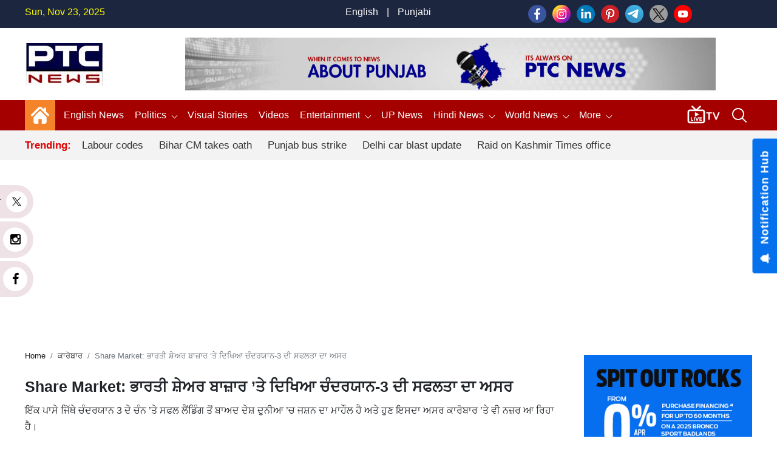

--- FILE ---
content_type: text/html; charset=UTF-8
request_url: https://www.ptcnews.tv/news-in-punjabi/impact-of-the-success-of-chandrayaan-3-on-the-indian-stock-market-730025
body_size: 152034
content:
<!DOCTYPE html>
<html  lang="pa">

<head>
	<meta charset="utf-8">
	<meta name="viewport" content="width=device-width, initial-scale=1, shrink-to-fit=no">
	<meta name="robots"content="max-image-preview:large">
	<meta name="robots" content="index, follow">   
	<meta name="yandex-verification" content="08cd6468be8dd58e" />
	<link rel="shortcut icon" href="https://ptcnews-wp.s3.ap-south-1.amazonaws.com/wp-content/uploads/2022/10/favicon.ico">
	<link rel="apple-touch-icon" href="https://ptcnews-wp.s3.ap-south-1.amazonaws.com/wp-content/uploads/2022/10/favicon.ico">
	<!--Secoundry-->

	<link href="https://media.ptcnews.tv/wp-content/uploads/2025/assests/bootstrap.min.css?v=1.1" rel="stylesheet">
	<!--<link href="https://ptcnews-wp.s3.ap-south-1.amazonaws.com/wp-content/uploads/2022/09/header.css?v=1.1" rel="stylesheet">-->   
	<!--<link href="https://ptcnews-wp.s3.ap-south-1.amazonaws.com/wp-content/uploads/2023/01/header.css?v=1.1" rel="stylesheet">-->

	<link href="https://ptcnews-wp.s3.ap-south-1.amazonaws.com/wp-content/uploads/2016/header.css?v=1.1" rel="stylesheet">
	<!-- <link href="< ?= BASEPATH;?>/new_assets/css/new_header.css?v=1.1" rel="stylesheet"> -->
	<script type="text/javascript" src="https://ajax.googleapis.com/ajax/libs/jquery/3.5.1/jquery.min.js"></script>
	<link rel="stylesheet" href="https://cdnjs.cloudflare.com/ajax/libs/font-awesome/5.15.3/css/all.min.css">
	<link rel="stylesheet" href="https://maxcdn.bootstrapcdn.com/font-awesome/4.5.0/css/font-awesome.min.css">
	<link rel="canonical" href="https://www.ptcnews.tv/news-in-punjabi/impact-of-the-success-of-chandrayaan-3-on-the-indian-stock-market-730025">
	<link rel="preconnect" crossorigin href="https://asia-south1-justbaat-dev.cloudfunctions.net">
	<link rel="preconnect" crossorigin href="https://justbaat.org">
	<link href="https://media.ptcnews.tv/splide.min.css" rel="stylesheet">
	
	   
   <script async src="https://pagead2.googlesyndication.com/pagead/js/adsbygoogle.js?client=ca-pub-7626770012890039"
     crossorigin="anonymous"></script>
   
   <!--script type="text/javascript" src="https://cdn.jsdelivr.net/npm/lozad/dist/lozad.min.js"></script-->
   <!--Global site tag (gtag.js) - Google Analytics -->
   <script async src="https://www.googletagmanager.com/gtag/js?id=UA-80211895-1"></script>
   <script>
      window.dataLayer = window.dataLayer || [];
      function gtag(){dataLayer.push(arguments);}
      gtag('js', new Date());
      gtag('config', 'UA-80211895-1');
   </script>

   <!-- Global site tag (gtag.js) - Google Analytics -->
   <script async src="https://www.googletagmanager.com/gtag/js?id=G-X2N6EZDX10"></script>
   <script>
      window.dataLayer = window.dataLayer || [];
      function gtag(){dataLayer.push(arguments);}
      gtag('js', new Date());
      gtag('config', 'G-X2N6EZDX10');
   </script>
   <script async src="https://pagead2.googlesyndication.com/pagead/js/adsbygoogle.js"></script>
   <meta name="google" content="notranslate">
   <meta property="fb:pages" content="453129838040424">
   <meta property="fb:app_id" content="1238158712962277"/>
   			<title>Stock Market: ਭਾਰਤੀ ਸ਼ੇਅਰ ਬਾਜ਼ਾਰ ’ਤੇ ਦਿਖਿਆ ਚੰਦਰਯਾਨ-3 ਦੀ ਸਫਲਤਾ ਦਾ ਅਸਰ | ਕਾਰੋਬਾਰ - PTC News</title>
			<meta name="description" content="ਇੱਕ ਪਾਸੇ ਜਿੱਥੇ ਚੰਦਰਯਾਨ 3 ਦੇ ਚੰਨ ’ਤੇ ਸਫਲ ਲੈਂਡਿੰਗ ਤੋਂ ਬਾਅਦ ਦੇਸ਼ ਦੁਨੀਆ ’ਚ ਜਸ਼ਨ ਦਾ ਮਾਹੌਲ ਹੈ ਅਤੇ ਹੁਣ ਇਸਦਾ ਅਸਰ ਕਾਰੋਬਾਰ ’ਤੇ ਵੀ ਨਜ਼ਰ ਆ ਰਿਹਾ ਹੈ।"/>
			<meta name="keywords" content="Stock Market, Punjabi News, Punjab News, PTC News,  Latest News, Share Market,   Indian stock market" />
			<meta name="news_keywords" content="Stock Market, Punjabi News, Punjab News, PTC News,  Latest News, Share Market,   Indian stock market" />
						<link rel="amphtml" href="https://www.ptcnews.tv/amp/news-in-punjabi/impact-of-the-success-of-chandrayaan-3-on-the-indian-stock-market-730025" />
						
			

			<meta property="article:published_time" content="2023-08-24T14:40:53+05:30">
						<meta property="og:description" content="ਇੱਕ ਪਾਸੇ ਜਿੱਥੇ ਚੰਦਰਯਾਨ 3 ਦੇ ਚੰਨ ’ਤੇ ਸਫਲ ਲੈਂਡਿੰਗ ਤੋਂ ਬਾਅਦ ਦੇਸ਼ ਦੁਨੀਆ ’ਚ ਜਸ਼ਨ ਦਾ ਮਾਹੌਲ ਹੈ ਅਤੇ ਹੁਣ ਇਸਦਾ ਅਸਰ ਕਾਰੋਬਾਰ ’ਤੇ ਵੀ ਨਜ਼ਰ ਆ ਰਿਹਾ ਹੈ।"/>
			<meta property="og:title" content="ਭਾਰਤੀ ਸ਼ੇਅਰ ਬਾਜ਼ਾਰ ’ਤੇ ਦਿਖਿਆ ਚੰਦਰਯਾਨ-3 ਦੀ ਸਫਲਤਾ ਦਾ ਅਸਰ"/>
			<meta property="og:type" content="article" />
			<meta property="og:locale" content="en_US" />
			<meta property="og:url" content="https://www.ptcnews.tv/news-in-punjabi/impact-of-the-success-of-chandrayaan-3-on-the-indian-stock-market-730025"/>
			<meta property="og:site_name" content="PTC News" />
			<meta property="og:publisher" content="https://www.facebook.com/ptcnewsonline/" />
			<meta property="og:image" content="https://ptcnews-wp.s3.ap-south-1.amazonaws.com/wp-content/uploads/2023/08/Share-Market--%283%29_1d0b187e6f6d0b414ebfd01369a928e7_1280X720.webp"/>
			<meta name="twitter:card" content="summary_large_image" />
			<meta name="twitter:site" content="@ptcnews" />
			<meta name="twitter:creator" content="@ptcnews" />
			<meta name="twitter:title" content="ਭਾਰਤੀ ਸ਼ੇਅਰ ਬਾਜ਼ਾਰ ’ਤੇ ਦਿਖਿਆ ਚੰਦਰਯਾਨ-3 ਦੀ ਸਫਲਤਾ ਦਾ ਅਸਰ" />
			<meta name="twitter:description" content="ਇੱਕ ਪਾਸੇ ਜਿੱਥੇ ਚੰਦਰਯਾਨ 3 ਦੇ ਚੰਨ ’ਤੇ ਸਫਲ ਲੈਂਡਿੰਗ ਤੋਂ ਬਾਅਦ ਦੇਸ਼ ਦੁਨੀਆ ’ਚ ਜਸ਼ਨ ਦਾ ਮਾਹੌਲ ਹੈ ਅਤੇ ਹੁਣ ਇਸਦਾ ਅਸਰ ਕਾਰੋਬਾਰ ’ਤੇ ਵੀ ਨਜ਼ਰ ਆ ਰਿਹਾ ਹੈ।"/>
			<meta name="twitter:image" content="https://ptcnews-wp.s3.ap-south-1.amazonaws.com/wp-content/uploads/2023/08/Share-Market--%283%29_1d0b187e6f6d0b414ebfd01369a928e7_1280X720.webp" />
			<meta name="twitter:url" content="https://www.ptcnews.tv/news-in-punjabi/impact-of-the-success-of-chandrayaan-3-on-the-indian-stock-market-730025" />
                  
                     
			<script type="application/ld+json">
			{
			  "@context": "https://schema.org",
			  "@type": "NewsArticle",
			  "mainEntityOfPage": "https://www.ptcnews.tv//impact-of-the-success-of-chandrayaan-3-on-the-indian-stock-market-730025",
			  "headline": "Share Market: ਭਾਰਤੀ ਸ਼ੇਅਰ ਬਾਜ਼ਾਰ ’ਤੇ ਦਿਖਿਆ ਚੰਦਰਯਾਨ-3 ਦੀ ਸਫਲਤਾ ਦਾ ਅਸਰ",
			  "description":"ਇੱਕ ਪਾਸੇ ਜਿੱਥੇ ਚੰਦਰਯਾਨ 3 ਦੇ ਚੰਨ ’ਤੇ ਸਫਲ ਲੈਂਡਿੰਗ ਤੋਂ ਬਾਅਦ ਦੇਸ਼ ਦੁਨੀਆ ’ਚ ਜਸ਼ਨ ਦਾ ਮਾਹੌਲ ਹੈ ਅਤੇ ਹੁਣ ਇਸਦਾ ਅਸਰ ਕਾਰੋਬਾਰ ’ਤੇ ਵੀ ਨਜ਼ਰ ਆ ਰਿਹਾ ਹੈ।",
			  "articleBody":"Share Market:&nbsp;ਭਾਰਤ ਦੇ ਚੰਦਰਯਾਨ-3 ਦੀ ਸਫਲਤਾ ਦਾ ਅਸਰ ਭਾਰਤੀ ਸ਼ੇਅਰ ਬਾਜ਼ਾਰ 'ਚ ਦੇਖਣ ਨੂੰ ਮਿਲਿਆ ਹੈ। ਵੀਰਵਾਰ ਨੂੰ ਸ਼ੇਅਰ ਬਾਜ਼ਾਰ ਦੇ ਦੋਵੇਂ ਸੂਚਕਾਂਕ ਹਰੇ ਨਿਸ਼ਾਨ 'ਤੇ ਖੁੱਲ੍ਹੇ, ਇਕ ਪਾਸੇ ਬੀਐੱਸਈ ਦਾ ਸੈਂਸੈਕਸ 300 ਅੰਕਾਂ ਦੀ ਛਾਲ ਨਾਲ 65,700 ਦੇ ਪੱਧਰ ਨੂੰ ਪਾਰ ਕਰ ਗਿਆ, ਦੂਜੇ ਪਾਸੇ ਐੱਨਐੱਸਈ ਦਾ ਨਿਫਟੀ 100 ਅੰਕਾਂ ਤੋਂ ਜ਼ਿਆਦਾ ਦੀ ਛਾਲ ਮਾਰ ਕੇ 65,700 ਦੇ ਪੱਧਰ 'ਤੇ ਪਹੁੰਚ ਗਿਆ।&nbsp;ਇਸ ਤੋਂ ਇਲਾਵਾ ਪੁਲਾੜ ਖੇਤਰ ਨਾਲ ਜੁੜੇ ਕਈ ਸ਼ੇਅਰਾਂ 'ਚ ਪਿਛਲੇ ਕੁਝ ਸਮੇਂ 'ਚ ਜ਼ਬਰਦਸਤ ਵਾਧਾ ਦੇਖਣ ਨੂੰ ਮਿਲ ਰਿਹਾ ਹੈ। ਅੱਜ ਇਸ ਸੈਕਟਰ ਦੀ ਕੰਪਨੀ ਦੇ ਸਟਾਕ 'ਚ 17 ਫੀਸਦੀ ਦਾ ਜ਼ਬਰਦਸਤ ਵਾਧਾ ਦੇਖਣ ਨੂੰ ਮਿਲਿਆ। ਜਿਸ ਤੋਂ ਬਾਅਦ ਇਹ ਸਟਾਕ ਅੱਜ 52 ਹਫਤਿਆਂ ਦੇ ਨਵੇਂ ਰਿਕਾਰਡ ਉੱਚੇ ਪੱਧਰ 'ਤੇ ਪਹੁੰਚਣ 'ਚ ਕਾਮਯਾਬ ਰਿਹਾ।ਦੱਸ ਦਈਏ ਕਿ ਪਿਛਲੇ 6 ਦਿਨਾਂ ਤੋਂ ਇਸ ਸਟਾਕ 'ਚ ਲਗਾਤਾਰ ਵਾਧਾ ਦੇਖਣ ਨੂੰ ਮਿਲ ਰਿਹਾ ਹੈ। ਵੀਰਵਾਰ ਨੂੰ, ਪਾਰਸ ਡਿਫੈਂਸ ਦਾ ਸਟਾਕ ਬੀਐਸਈ 'ਤੇ 17.3% ਵੱਧ ਕੇ 841.80 ਰੁਪਏ ਪ੍ਰਤੀ ਸ਼ੇਅਰ 'ਤੇ ਵਪਾਰ ਕਰ ਰਿਹਾ ਸੀ, ਜੋ ਸਟਾਕ ਲਈ 52-ਹਫਤੇ ਦਾ ਨਵਾਂ ਰਿਕਾਰਡ ਉੱਚ ਹੈ।ਮੀਡੀਆ ਰਿਪੋਰਟਾਂ ਦੀ ਮੰਨੀਏ ਤਾਂ ਚੰਦਰਯਾਨ-3 ਦੀ ਸਫਲਤਾ ਤੋਂ ਬਾਅਦ ਦੂਰਸੰਚਾਰ, ਰਿਮੋਟ ਸੈਂਸਿੰਗ ਅਤੇ ਸੈਟੇਲਾਈਟ ਨੇਵੀਗੇਸ਼ਨ ਵਿੱਚ ਕੰਮ ਕਰਨ ਵਾਲੀਆਂ ਕੰਪਨੀਆਂ ਨੂੰ ਫਾਇਦਾ ਹੋਣ ਵਾਲਾ ਹੈ। ਇਸ ਨਾਲ ਰੁਜ਼ਗਾਰ ਅਤੇ ਆਰਥਿਕ ਵਿਕਾਸ ਦੇ ਮੌਕੇ ਵੀ ਪੈਦਾ ਹੋਣਗੇ।ਇਸਰੋ ਦੇ ਚੰਦਰਯਾਨ-3 ਦੀ ਸਾਫਟ-ਲੈਂਡਿੰਗ ਬੁੱਧਵਾਰ ਸ਼ਾਮ ਨੂੰ ਸਫਲਤਾਪੂਰਵਕ ਹੋਈ। ਇਸ ਸਫਲਤਾ ਨਾਲ ਭਾਰਤ ਦੁਨੀਆ ਦਾ ਚੌਥਾ ਦੇਸ਼ ਬਣ ਗਿਆ ਹੈ, ਜੋ ਚੰਦਰਮਾ ਦੀ ਸਤ੍ਹਾ 'ਤੇ ਪਹੁੰਚਿਆ ਹੈ। ਨਾਲ ਹੀ, ਭਾਰਤ ਚੰਦਰਮਾ ਦੇ ਦੱਖਣੀ ਧਰੁਵ 'ਤੇ ਪਹੁੰਚਣ ਵਾਲਾ ਦੁਨੀਆ ਦਾ ਪਹਿਲਾ ਦੇਸ਼ ਹੈ। ਚੰਦਰਯਾਨ-3 ਦੀ ਸਫਲਤਾ ਤੋਂ ਬਾਅਦ ਸ਼ੇਅਰ ਬਾਜ਼ਾਰ ਦੇ ਸੇਂਟੀਮੇਂਟ ਨੂੰ ਵੀ ਹੁਲਾਰਾ ਮਿਲਿਆ ਹੈ। ਇਹੀ ਕਾਰਨ ਹੈ ਕਿ ਅੱਜ ਏਅਰੋਸਪੇਸ ਅਤੇ ਰੱਖਿਆ ਸਟਾਕ 'ਚ ਉਛਾਲ ਹੈ।ਇਙ ਵੀ ਪੜ੍ਹੋ:&nbsp;ITR ਫਾਈਲ ਕਰਨ ਵਾਲਿਆਂ ਲਈ PM ਮੋਦੀ ਦਾ ਵੱਡਾ ਐਲਾਨ, ਕਿਹਾ...",
			  "keywords":"Stock Market, Punjabi News, Punjab News, PTC News,  Latest News, Share Market,   Indian stock market",
			  "image": [
				"https://media.ptcnews.tv/wp-content/uploads/2023/08/Share-Market--%282%29_adc92dcfd8050236f215c6fec2e9a6d7_1280X720.webp"
			  ],
			  "datePublished": "2023-08-24T14:40:53+05:30",
			  "dateModified": "2023-08-24T14:40:53+05:30",
			  "author": {
				"@type": "Person",
				"name": "Aarti",
				"url": "https://www.ptcnews.tv/author/ptcaarti.news"
			  },
			  "publisher": {
				"@type": "Organization",
				"name": "PTC News",
				"logo": {
				  "@type": "ImageObject",
				  "url": "https://ptcnews-wp.s3.ap-south-1.amazonaws.com/wp-content/uploads/2022/09/small-logo.png",
				  "width":"600",
				  "height":"60"
				}
			  }
			}
			</script>
                        <script type="application/ld+json">
            {
			  "@context": "https://schema.org",
			  "@type": "WebPage",
			   "mainEntityOfPage": "https://www.ptcnews.tv//impact-of-the-success-of-chandrayaan-3-on-the-indian-stock-market-730025",
			  "headline": "Share Market: ਭਾਰਤੀ ਸ਼ੇਅਰ ਬਾਜ਼ਾਰ ’ਤੇ ਦਿਖਿਆ ਚੰਦਰਯਾਨ-3 ਦੀ ਸਫਲਤਾ ਦਾ ਅਸਰ",
			  "description":"ਇੱਕ ਪਾਸੇ ਜਿੱਥੇ ਚੰਦਰਯਾਨ 3 ਦੇ ਚੰਨ ’ਤੇ ਸਫਲ ਲੈਂਡਿੰਗ ਤੋਂ ਬਾਅਦ ਦੇਸ਼ ਦੁਨੀਆ ’ਚ ਜਸ਼ਨ ਦਾ ਮਾਹੌਲ ਹੈ ਅਤੇ ਹੁਣ ਇਸਦਾ ਅਸਰ ਕਾਰੋਬਾਰ ’ਤੇ ਵੀ ਨਜ਼ਰ ਆ ਰਿਹਾ ਹੈ।",
			  "keywords":"Stock Market, Punjabi News, Punjab News, PTC News,  Latest News, Share Market,   Indian stock market"
			}
            </script>
            
            
             <script type="application/ld+json">{"@context":"http://schema.org","@type":"BreadcrumbList","itemListElement":[{"@type":"ListItem","position":1,"item":"https://www.ptcnews.tv","name":"Home"},{"@type":"ListItem","position":2,"item":"https://www.ptcnews.tv/karobar","name":"ਕਾਰੋਬਾਰ"}]}</script>
               <!--Start common schema for all pages--> 
   <script type="application/ld+json">
	 {
		 "@context":"http://schema.org",
		 "name":"PTC News",
		 "@type":"Organization",
		 "url":"https://www.ptcnews.tv",
		 "logo": {
				  "@type": "ImageObject",
				  "url": "https://ptcnews-wp.s3.ap-south-1.amazonaws.com/wp-content/uploads/2022/09/small-logo.png",
				  "width":"600",
				  "height":"60"
				},
		 "address":[
		            {"@type":"PostalAddress",
					"streetAddress":"Plot No. 78 Okhla Industrial Area Phase – 3",
					"addressLocality":"New Delhi",
					"addressRegion":"India",
					"postalCode":"110020",
					"Telephone":"+91-11-41090809"
					}
					],
					"sameAs":
					[["https://www.facebook.com/ptcnewsonline","https://twitter.com/ptcnews","https://www.youtube.com/user/PTCNewsIndia"]]
	}
	</script>
   
	<script type="application/ld+json">{
	"@context":"http://schema.org",
	"@type":"WebSite",
	"name": "PTC News",
	"alternateName" : "PTC News",
	"url":"https://www.ptcnews.tv",
	"potentialAction": {
	"@type": "SearchAction",
	"target": {
	"@type": "EntryPoint",
	"urlTemplate": "https://www.ptcnews.tv/searchview/{search_term_string}"
	},
	"query-input": "required name=search_term_string"
	}
	}
	</script>
   
  
   <!--Start common schema for all pages-->
   
   <script type="text/javascript">
      window._taboola = window._taboola || [];
      _taboola.push({article:'auto'});
      !function (e, f, u, i) {
      if (!document.getElementById(i)){
      e.async = 1;
      e.src = u;
      e.id = i;
      f.parentNode.insertBefore(e, f);
      }
      }(document.createElement('script'),
      document.getElementsByTagName('script')[0],
      '//cdn.taboola.com/libtrc/ptcnetwork-ptcnews/loader.js',
      'tb_loader_script');
      if(window.performance && typeof window.performance.mark == 'function')
      {window.performance.mark('tbl_ic');}
   </script>
   
   <script type="text/javascript">
      $(window).scroll(function(event) {
         if ($(window).scrollTop() > 1200) {
               //alert('===>show');
               $('#button').addClass('show');
            } else {
               //alert('===>hide');
               $('#button').removeClass('show');
            }
         }
      );

      $(document).ready(function(){
         $("#button").click(function(e){
            e.preventDefault();
            $('html, body').animate({scrollTop:0}, '1200');
         });
      });
   </script>
   
<script src="https://jquery.app/js/jquery.marquee.js" type="text/javascript"></script>
   
<script async src="https://securepubads.g.doubleclick.net/tag/js/gpt.js"></script>
<script>
  window.googletag = window.googletag || {cmd: []};
  googletag.cmd.push(function() {
    			var REFRESH_KEY = 'refresh';
			var REFRESH_VALUE = 'true';
			var SECONDS_TO_WAIT_AFTER_VIEWABILITY = 30;
      
    // Size mappings for different viewport sizes
    var mapping = googletag.sizeMapping()
      .addSize([1024, 0], [[970, 66], [970, 250], [970, 90], [728, 250], [728, 90], [960, 90]])
      .addSize([768, 0], [[728, 90], [728, 250]])
      .addSize([555, 0], [[468, 60], [300, 250], [336, 280], [300, 200], [250, 250]])
      .addSize([320, 0], [[300, 250], [336, 280], [300, 200], [250, 250], [320, 50], [300, 100], [320, 100]])
      .addSize([1, 0], [[300, 250], [300, 200], [250, 250], [320, 50], [300, 100], [320, 100]])
      .build();

    var mapping1 = googletag.sizeMapping()
      .addSize([1024, 0], [[640, 480], [300, 250], [336, 280]])
      .addSize([980, 0], [[640, 480], [300, 250], [336, 280]])
      .addSize([640, 0], [[640, 480], [300, 250], [336, 280]])
      .addSize([480, 0], [[400, 300], [300, 250], [336, 280]])
      .addSize([1, 1], [[400, 300], [320, 50], [300, 100], [300, 50]])
      .build();

    // Define ad slots
     googletag.defineSlot('/21751221334/ptcnews/ptcnews_top', [[970, 250], [970, 90], [970, 66], [728, 90], [728, 250], [468, 60], [320, 50], [320, 100], [300, 100]], 'ptcnews_top')
      .defineSizeMapping(mapping)
      .setTargeting(REFRESH_KEY, REFRESH_VALUE)
      .addService(googletag.pubads());

    googletag.defineSlot('/21751221334/ptcnews/ptcnews_sidebar_top', [[300, 250],[336, 280],[200, 200], [250, 250] ], 'ptcnews_sidebar_top')
      .setTargeting(REFRESH_KEY, REFRESH_VALUE)
      .addService(googletag.pubads());

    googletag.defineSlot('/21751221334/ptcnews/ptcnews_sidebar_mid', [[300, 250],[336, 280],[200, 200], [250, 250]], 'ptcnews_sidebar_mid')
      .setTargeting(REFRESH_KEY, REFRESH_VALUE)
      .addService(googletag.pubads());

    googletag.defineSlot('/21751221334/ptcnews/ptcnews_sidebar_bottom', [[300, 250],[336, 280],[300, 600],[300, 1050],[200, 200], [250, 250]], 'ptcnews_sidebar_bottom')
      .setTargeting(REFRESH_KEY, REFRESH_VALUE)
      .addService(googletag.pubads());

    googletag.defineSlot('/21751221334/ptcnews/ptcnews_inarticle', [[336, 280], [400, 300], [640, 480], [300, 250]], 'ptcnews_inarticle')
      .defineSizeMapping(mapping1)
      .setTargeting(REFRESH_KEY, REFRESH_VALUE)
      .addService(googletag.pubads());

    // Refresh ads based on viewability
    googletag.pubads().addEventListener('impressionViewable', function(event) {
      var slot = event.slot;
      if (slot.getTargeting(REFRESH_KEY).indexOf(REFRESH_VALUE) > -1) {
        setTimeout(function() {
          googletag.pubads().refresh([slot]);
        }, SECONDS_TO_WAIT_AFTER_VIEWABILITY * 1000);
      }
    });

    // Optimization and service initialization
    googletag.pubads().enableSingleRequest();
    googletag.enableServices();
  });
</script>

<script async src="https://www.instagram.com/embed.js"></script>
<script> window._izq = window._izq || []; window._izq.push(["init"]); </script>
<script src="https://cdn.izooto.com/scripts/8f0bc242690bad01e76b8b25c4ce99ea4ba4f5d5.js"></script>
<!-- Google Tag Manager -->
<script>(function(w,d,s,l,i){w[l]=w[l]||[];w[l].push({'gtm.start':
new Date().getTime(),event:'gtm.js'});var f=d.getElementsByTagName(s)[0],
j=d.createElement(s),dl=l!='dataLayer'?'&l='+l:'';j.async=true;j.src=
'https://www.googletagmanager.com/gtm.js?id='+i+dl;f.parentNode.insertBefore(j,f);
})(window,document,'script','dataLayer','GTM-58XN2R8G');</script>
<!-- End Google Tag Manager -->


<script type="text/javascript">
    (function(c,l,a,r,i,t,y){
        c[a]=c[a]||function(){(c[a].q=c[a].q||[]).push(arguments)};
        t=l.createElement(r);t.async=1;t.src="https://www.clarity.ms/tag/"+i;
        y=l.getElementsByTagName(r)[0];y.parentNode.insertBefore(t,y);
    })(window, document, "clarity", "script", "rcrclutele");
</script>
</head>  
<body>
<!-- Google Tag Manager (noscript) -->
<noscript>
<iframe src="https://www.googletagmanager.com/ns.html?id=GTM-58XN2R8G"
height="0" width="0" style="display:none;visibility:hidden"></iframe>
</noscript>
<!-- End Google Tag Manager (noscript) -->
<header> 
   <!--Desktop header-->
   <div class="ptc-desktop-header">
      <!--top bar-->
      <div class="ptc-topbar">
         <div class="container-lg">
            <div class="row">
               <div class="ptc-date col">Sun, Nov 23, 2025</div>
               <div class="ptc-lang-option col"><a href="https://www.ptcnews.tv/english-news">English</a> | <a href="https://www.ptcnews.tv/latest-punjabi-news">Punjabi</a>
               </div>
               <div class="ptc-top-social-links col">                 
      				<a href="https://www.facebook.com/ptcnewsonline/" target="_blank"><img src="https://media.ptcnews.tv/wp-content/uploads/2023/06/small-facebook.png"></a>
      				<a href="https://www.instagram.com/ptc_news" target="_blank"><img src="https://media.ptcnews.tv/wp-content/uploads/2023/06/small-instagram.png"></a>
      				<a href="https://www.linkedin.com/company/70027467/admin/" target="_blank"><img src="https://media.ptcnews.tv/wp-content/uploads/2023/06/small-linkedin.png"></a>
      				<a href="https://in.pinterest.com/ptcnewsonline/" target="_blank"><img src="https://media.ptcnews.tv/wp-content/uploads/2023/06/small-pinterest.png"></a>
      				<a href="http://t.me/PTC_News" target="_blank"><img src="https://media.ptcnews.tv/wp-content/uploads/2023/06/small-tele.png"></a>
      				<a href="https://twitter.com/ptcnews" target="_blank"><img src="https://media.ptcnews.tv/wp-content/uploads/2023/08/small-twitter-new.png"></a>
      				<a href="https://www.youtube.com/user/PTCNewsIndia" target="_blank"><img src="https://media.ptcnews.tv/wp-content/uploads/2023/06/small-youtube.png"></a>
      				<!-- <a href="https://www.kooapp.com/profile/ptcnews" target="_blank"><img src="https://media.ptcnews.tv/wp-content/uploads/2023/06/small-koo.png"></a> -->
               </div>
            </div>
         </div>
      </div>
      <div class="container-lg">
         <div class="row ptc-logo-section">
            <div class="col col-2 ptc-logo">
               <a href="https://www.ptcnews.tv">
                  <img src="https://media.ptcnews.tv/wp-content/uploads/2025/assests/ptcnews-logo.jpg">
               </a>
            </div>			
            <div class="col col-10 ptc-header-banner">
               <a href="https://www.ptcnews.tv">
                  <img src="https://media.ptcnews.tv/wp-content/uploads/2025/assests/Website-Banner.jpg" class="ptc-top-banner-img">
               </a>
            </div>			
			
						
         </div>
      </div>
      <div class="ptcTopNav ptc-d-stickynav" style="height: 90px !important;">
         <div class="ptc-menu-wrapper">
            <div class="container-lg ptc-menu-bar">
               <div class="ptc-home-logo">
                  <a href="https://www.ptcnews.tv" class="ptc-home-icon"><img src="https://media.ptcnews.tv/wp-content/uploads/2025/assests/home-icon.svg" class="ptc-home-svg"></a>
                  <a href="https://www.ptcnews.tv" class="ptc-home-img"><img src="https://media.ptcnews.tv/wp-content/uploads/2025/assests/ptcnews-logo.jpg"></a>
               </div>
			   
			   
               <ul class="ptc-top-level-menu"> 
				<li>
                     <a href="https://www.ptcnews.tv/english-news">English News</span></a>                    
                </li>
			   
									<li><a href="https://www.ptcnews.tv/politics">Politics <span class="ptc-arrow ptc-arrow-down"></span></a>
					  <ul class="ptc-second-level-menu">
						 <li><a href="https://www.ptcnews.tv/politics/punjab">Punjab</a></li>
						 <li><a href="https://www.ptcnews.tv/politics/chandigarh">Chandigarh</a></li>
						 <li><a href="https://www.ptcnews.tv/politics/delhi">Delhi</a></li>
						 <li><a href="https://www.ptcnews.tv/politics/haryana">Haryana</a></li>
						 <li><a href="https://www.ptcnews.tv/politics/himachal">Himachal</a></li>
						 <li><a href="https://www.ptcnews.tv/politics/jammu-kashmir">Jammu &amp; Kashmir</a></li>
						 <li><a href="https://www.ptcnews.tv/politics/uttar-pradesh">Uttar Pradesh</a></li>
					  </ul>
					</li>
					<!--li><a href="<?//= BASEPATH;?>/tag/haryana-election">Haryana Election</a></li-->
					<li><a href="https://www.ptcnews.tv/visualstory-category/pa">Visual Stories</a></li>
					<li><a href="https://www.ptcnews.tv/videos">Videos</a></li>
					<li class="ptc-custom-menu">
                     <a href="https://www.ptcnews.tv/entertainment">Entertainment<span class="ptc-arrow ptc-arrow-down"></span></a>
                     <div class="ptc-second-level-menu ptc-second-custom-menu">
                        <ul class="ptc-custom-menu-items">
                           <li class="active-item all" id="all">
                              <a href="https://www.ptcnews.tv/entertainment">All</a>
                           </li>
                           <li id="bollywood" class="bollywood">
                              <a href="https://www.ptcnews.tv/entertainment/bollywood">Bollywood</a>
                           </li>
                           <li id="pollywood" class="pollywood">
                              <a href="https://www.ptcnews.tv/entertainment/pollywood">Pollywood</a>
                           </li>
                           <li id="music" class="music">
                              <a href="https://www.ptcnews.tv/entertainment/music">Music</a>
                           </li>
                           
                           <div class="ptc-third-level-custom active-item" style="display:block;">
                              <div class="row mediadataload"></div>
                              <div class="ptc-nav-btn-wrapper">
                                 <button type="button" class="btn btn-outline-secondary ptc-nav-btn navPreviousBtn" onclick="onClickPreviousButton(this)" id="navPreviousBtn"><span class="ptc-arrow ptc-arrow-left"></span>
                                 </button>
                                 <button type="button" class="btn btn-outline-secondary ptc-nav-btn navNextBtn" id="navNextBtn" onclick="onClickNextButton(this)"><span class="ptc-arrow ptc-arrow-right"></span>
                                 </button>
                              </div>
                           </div>
                        </ul>
                        </div>
                    </li>
					<li><a target="_blank" href="https://up.ptcnews.tv/">UP News</a></li>								
				  <li>
					 <a href="javascript:void(0)">Hindi News<span class="ptc-arrow ptc-arrow-down"></span></a>
					 <ul class="ptc-second-level-menu">
						<li><a href="https://www.ptcnews.tv/hindi-news/ptc-hindi-news-haryana" class="submenu-item">हरियाणा</a></li>
						<li><a href="https://www.ptcnews.tv/hindi-news/ptc-hindi-news-himachal" class="submenu-item">हिमाचल</a></li>
					 </ul>
				  </li>              
					
				 <li><a href="https://www.ptcnews.tv/world-news">World News<span class="ptc-arrow ptc-arrow-down"></span></a>
					<ul class="ptc-second-level-menu">
					   <li><a href="https://www.ptcnews.tv/world-news/usa">USA</a></li>
					   <li><a href="https://www.ptcnews.tv/world-news/canada">Canada</a></li>
					   <li><a href="https://www.ptcnews.tv/world-news/uk">UK</a></li>
					   <li><a href="https://www.ptcnews.tv/world-news/australia">Australia</a></li>
					</ul>
				 </li>                     
					 <!--li><a href="<?//= BASEPATH;?>/budget">Budget 2023</a></li-->
					 <!--li><a href="<?//= BASEPATH;?>/jobs-and-education">Education</a></li-->
                     <!--li><a href="<?//= BASEPATH;?>/sports">Sports</a></li-->
					 
                     
                     <li><a href="javascript:void(0);">More <span class="ptc-arrow ptc-arrow-down"></span></a>
                        <ul class="ptc-second-level-menu">
                           <li><a href="https://www.ptcnews.tv/health-and-fitness">Health</a></li>
                           <li><a href="https://www.ptcnews.tv/business">Business</a></li>
                           <li><a href="https://www.ptcnews.tv/immigration">Immigration</a></li>
                           <li><a href="https://www.ptcnews.tv/automobiles">Automobiles</a></li>
						   <li><a href="https://www.ptcnews.tv/sports">Sports</a></li>
						                          </ul>
                     </li>
                  </ul>			  
				  
                  <div class="ptc-live-tv">
                     <a href="https://www.ptcnews.tv/new-ptc-live?utm_source=livetv&utm_medium=livetv&utm_campaign=live_tv_icon"><img src="https://media.ptcnews.tv/wp-content/uploads/2025/assests/livetv-icon.gif"></a>
                  </div>
                  <div class="ptc-search-header">
                     <button class="ptcTopSearchBtn">
                        <img src="https://media.ptcnews.tv/wp-content/uploads/2025/assests/search-icon.svg" id="searchbutton">
                     </button>
                     <div class="ptc-top-search-box" id="searchbox">
                        <form  method="GET" action="#" autocomplete="off">
                           <div class="input-group">
                              <input type="text" name="searchstr" id="searchstr" class="form-control" placeholder="Search here...">
                              <div class="input-group-append">
                                 <button class="btn btn-danger" id="searchBtn" type="button">Search</button>
                              </div>
                           </div>
                        </form>
                        <div class="iw-search-list" id="searched_data"></div>
                     </div>
                  </div>
               </div>
            </div>
            <div class="ptc-trending-bg">
               <div class="container-lg">
                  <div class="ptc-trending-news">
				   
                     <div class="ptc-trending-tags">
                                                                           <h4>Trending:</h4>
                                                   <a href="https://www.ptcnews.tv/nation/from-gratuity-to-minimum-wage-guarantee-india-gets-four-labour-codes-4417590">Labour codes</a>
                                                   <a href="https://www.ptcnews.tv/politics/nitish-kumar-oath-ceremony-live-bihar-new-government-nitish-kumar-10th-swearing-in-new-cabinet-members-livenews-4417508">Bihar CM takes oath</a>
                                                   <a href="https://www.ptcnews.tv/punjab-2/bus-strike-in-punjab-prtc-punbus-contract-workers-to-go-on-statewide-strike-in-punjab-from-december-8-to-10-4417525">Punjab bus strike</a>
                                                   <a href="https://www.ptcnews.tv/nation/nia-arrests-four-more-in-red-fort-car-blast-case-probe-reveals-planned-hamas-style-drone-attacks-in-delhi-4417535">Delhi car blast update</a>
                                                   <a href="https://www.ptcnews.tv/nation/jampampk-sia-raids-kashmir-times-jammu-office-editors-call-action-an-attack-on-press-freedom-4417531">Raid on Kashmir Times office</a>
                                             </div>
                  </div>
               </div>
            </div>
         </div>
      </div>
	  <div class="mobilehide">
      <div class="ptcTopNav ptc-mobile-header">
         <nav class="navbar navbar-dark ptc-m-top-bar">
            <button class="navbar-toggler ptc-hamburger hamburgerIcon" type="button">
               <span class="hamburger-icon"></span>
               <span class="hamburger-icon"></span>
               <span class="hamburger-icon"></span>
            </button>
            <a href="https://www.ptcnews.tv" class="ptc-m-logo logs">
               <img src="https://media.ptcnews.tv/wp-content/uploads/2025/assests/ptcnews-logo.jpg">
            </a>
            <!--
			<div class="ptc-search-header">
				<button class="ptcTopSearchBtn">
					<img src="https://media.ptcplay.com/new_assets/icons/search-icon.svg" id="searchbutton">
				</button>
				<div class="ptc-top-search-box" id="searchbox">
					<form  method="GET" action="#" autocomplete="off">
						<div class="input-group">
							<input type="text" name="searchstr" id="searchstr" class="form-control" placeholder="Search here...">
							<div class="input-group-append">
								<button class="btn btn-danger" type="button" id="searchBtn">Search</button>
							</div>
						</div>
					</form>
					<div class="iw-search-list" id="searched_data"></div>
				</div>
			</div>-->
			
			<!--div class="ptc-search-header">
				<button class="ptcTopSearchBtn">
				    <a href="https://www.ptcnews.tv/new-ptc-live"><img src="https://media.ptcplay.com/new_assets/icons/livetv-icon.png" ></a>
					<img src="https://media.ptcplay.com/new_assets/icons/search-icon.svg" id="searchbutton">
				</button>
				<div class="ptc-top-search-box" id="searchbox">
					<form  method="GET" action="#" autocomplete="off">
						<div class="input-group">
							<input type="text" name="searchstr" id="searchstr" class="form-control" placeholder="Search here...">
							<div class="input-group-append">
								<button class="btn btn-danger" id="searchBtn" type="button">Search</button>
							</div>
						</div>
					</form>
					<div class="iw-search-list" id="searched_data"></div>
				</div>
			</div-->

			<div class="ptc-search-header">
				<button class="ptcTopSearchBtn">
				<a href="https://www.ptcnews.tv/new-ptc-live"><img src="https://media.ptcnews.tv/wp-content/uploads/2025/assests/livetv-icon.png" ></a>
				<img src="https://media.ptcnews.tv/wp-content/uploads/2025/assests/search-icon.svg" id="searchbutton">
				</button>
				<div class="ptc-top-search-box" id="searchbox">
				<form  method="GET" action="#" autocomplete="off">
				<div class="input-group">
				<input type="text" name="searchstr" id="searchmobstr" class="form-control" placeholder="Search here...">
				<div class="input-group-append">
				<button class="btn btn-danger" id="searchMobileBtn" type="button">Search</button>
				</div>
				</div>
				</form>
				<div class="iw-search-list" id="searched_mob_data"></div>
				</div>
			</div>
			
            <div class="ptc-mobile-menu">
               <button class="navbar-toggler ptc-menu-close-btn hamburgerIcon" type="button">
                  <img src="https://media.ptcnews.tv/wp-content/uploads/2025/assests/close-icon.svg">
               </button>
               <div class="ptc-top-social-links ptc-m-top-social-links">
                  <a href="https://www.facebook.com/ptcnewsonline/" target="_blank"><img src="https://media.ptcnews.tv/wp-content/uploads/2023/06/small-facebook.png"></a>
				  
                  <a href="https://www.instagram.com/ptc_news" target="_blank"><img src="https://media.ptcnews.tv/wp-content/uploads/2023/06/small-instagram.png"></a>
				  
                  <a href="https://www.linkedin.com/company/70027467/admin/" target="_blank"><img src="https://media.ptcnews.tv/wp-content/uploads/2023/06/small-linkedin.png"></a>
				  
                  <a href="https://in.pinterest.com/ptcnewsonline/" target="_blank"><img src="https://media.ptcnews.tv/wp-content/uploads/2023/06/small-pinterest.png"></a>
				  
                  <a href="http://t.me/PTC_News" target="_blank"><img src="https://media.ptcnews.tv/wp-content/uploads/2023/06/small-tele.png"></a>
				  
                  <a href="https://twitter.com/ptcnews" target="_blank"><img src="https://media.ptcnews.tv/wp-content/uploads/2023/08/small-twitter-new.png"></a>
				  
                  <a href="https://www.youtube.com/user/PTCNewsIndia" target="_blank"><img src="https://media.ptcnews.tv/wp-content/uploads/2023/06/small-youtube.png"></a>
				  
                  <!-- <a href="https://www.kooapp.com/profile/ptcnews" target="_blank"><img src="https://media.ptcnews.tv/wp-content/uploads/2023/06/small-koo.png"></a> -->
               </div>
               <div id="ptc-mobile-accordion">
                  <div class="ptc-m-menugroup">
					<div class="ptc-m-submenugroup">
                        <a href="https://www.ptcnews.tv/english-news">English News</a>                       
                    </div>
										 
                  </div>
				  <div class="ptc-m-menugroup">
                     <div class="ptc-m-submenugroup">
                        <a href="https://www.ptcnews.tv/politics">Politics</a>
                        <button class="btn ptc-submenu-icon" data-toggle="collapse" data-target="#collapseMenu2">
                           <img src="https://media.ptcnews.tv/wp-content/uploads/2025/assests/bottom-chevron.svg">
                        </button>
                     </div>
                     <div id="collapseMenu2" class="collapse ptc-m-submenu" data-parent="#ptc-mobile-accordion">
                        <ul class="ptc-m-submenu-list">
                           <li><a href="https://www.ptcnews.tv/politics/punjab" class="submenu-item">Punjab</a></li>
                           <li><a href="https://www.ptcnews.tv/politics/chandigarh" class="submenu-item">Chandigarh</a></li>
                           <li><a href="https://www.ptcnews.tv/politics/delhi" class="submenu-item">Delhi</a></li>
                           <li><a href="https://www.ptcnews.tv/politics/haryana" class="submenu-item">Haryana</a></li>
                           <li><a href="https://www.ptcnews.tv/politics/himachal" class="submenu-item">Himachal</a></li>
                           <li><a href="https://www.ptcnews.tv/politics/jammu-kashmir" class="submenu-item">Jammu &amp; Kashmir</a></li>
                           <li><a href="https://www.ptcnews.tv/politics/uttar-pradesh" class="submenu-item">Uttar Pradesh</a></li>
                        </ul>
                     </div>
                  </div>
				  <div class="ptc-m-menugroup">
                     <div class="ptc-m-submenugroup">                       
						<!--a href="<?//= BASEPATH;?>/tag/haryana-election">Haryana Election</a-->
						<a href="https://www.ptcnews.tv/visualstory-category/pa">Visual Stories</a>
                     </div>
                  </div>
				  <div class="ptc-m-menugroup">
                     <div class="ptc-m-submenugroup">
                        <!--a href="<?//= BASEPATH;?>/sports">Sports</a-->
						<a href="https://www.ptcnews.tv/videos">Videos</a>
                     </div>
                  </div>
				  <div class="ptc-m-menugroup">
                     <div class="ptc-m-submenugroup">
                        <a href="https://www.ptcnews.tv/entertainment">Entertainment</a>
                        <button class="btn ptc-submenu-icon" data-toggle="collapse" data-target="#collapseMenu4">
                           <img src="https://media.ptcnews.tv/wp-content/uploads/2025/assests/bottom-chevron.svg">
                        </button>
                     </div>
                     <div id="collapseMenu4" class="collapse ptc-m-submenu" data-parent="#ptc-mobile-accordion">
                        <ul class="ptc-m-submenu-list">
                           <li><a href="https://www.ptcnews.tv/entertainment/bollywood">Bollywood</a></li>
                           <li><a href="https://www.ptcnews.tv/entertainment/pollywood">Pollywood</a></li>
                           <li><a href="https://www.ptcnews.tv/entertainment/music">Music</a></li>
                        </ul>
                     </div>
                  </div>
				  <div class="ptc-m-menugroup">
                     <div class="ptc-m-submenugroup">
                        <a target="_blank" href="https://up.ptcnews.tv/">Uttar Pradesh</a>
                     </div>
                  </div>	  
                  <div class="ptc-m-menugroup">
                     <div class="ptc-m-submenugroup">
                        <a href="javascript:void(0)">Hindi News</a>
                        <button class="btn ptc-submenu-icon" data-toggle="collapse" data-target="#collapseMenu3">
                           <img src="https://media.ptcnews.tv/wp-content/uploads/2025/assests/bottom-chevron.svg">
                        </button>
                     </div>
                     <div id="collapseMenu3" class="collapse ptc-m-submenu" data-parent="#ptc-mobile-accordion">
                        <ul class="ptc-m-submenu-list">
							<li><a href="https://www.ptcnews.tv/hindi-news/ptc-hindi-news-haryana" class="submenu-item">हरियाणा</a></li>
							<li><a href="https://www.ptcnews.tv/hindi-news/ptc-hindi-news-himachal" class="submenu-item">हिमाचल</a></li>
                        </ul>
                     </div>
                  </div>
                  
                  <!--<div class="ptc-m-menugroup">
                     <div class="ptc-m-submenugroup">
                        <a href="https://www.ptcnews.tv/world-news">World News</a>
                        <button class="btn ptc-submenu-icon" data-toggle="collapse" data-target="#collapseMenu4">
                           <img src="https://media.ptcplay.com/new_assets/icons/bottom-chevron.svg">
                        </button>
                     </div>
                     <div id="collapseMenu4" class="collapse ptc-m-submenu" data-parent="#ptc-mobile-accordion">
                        <ul class="ptc-m-submenu-list">
                           <li><a href="https://www.ptcnews.tv/world-news/usa">Bollywood</a></li>
                           <li><a href="https://www.ptcnews.tv/entertainment/pollywood">Pollywood</a></li>
                           <li><a href="https://www.ptcnews.tv/entertainment/music">Music</a></li>
                        </ul>
                     </div>
                  </div>-->			  
				  
				  <div class="ptc-m-menugroup">
                     <div class="ptc-m-submenugroup">
                        <a href="https://www.ptcnews.tv/world-news">World News</a>
                        <button class="btn ptc-submenu-icon" data-toggle="collapse" data-target="#collapseMenu6">
                           <img src="https://media.ptcnews.tv/wp-content/uploads/2025/assests/bottom-chevron.svg">
                        </button>
                     </div>
                     <div id="collapseMenu6" class="collapse ptc-m-submenu" data-parent="#ptc-mobile-accordion">
                        <ul class="ptc-m-submenu-list">
                           <li><a href="https://www.ptcnews.tv/world-news/usa">USA</a></li>
                           <li><a href="https://www.ptcnews.tv/world-news/canada">Canada</a></li>
                           <li><a href="https://www.ptcnews.tv/world-news/uk">UK</a></li>
                           <li><a href="https://www.ptcnews.tv/world-news/australia">Australia</a></li>
                        </ul>
                     </div>
                  </div>			  
				
                  <div class="ptc-m-menugroup">
                     <div class="ptc-m-submenugroup">
                        <a href="https://www.ptcnews.tv/jobs-and-education">Education</a>
                     </div>
                  </div>
                  <!--div class="ptc-m-menugroup">
                     <div class="ptc-m-submenugroup">
                        <a href="<?//= BASEPATH;?>/budget">Budget 2023</a>
                     </div>
                  </div-->	  
				  
                  <div class="ptc-m-menugroup">
                     <div class="ptc-m-submenugroup">
                        <a href="https://www.ptcnews.tv/new-ptc-live">PTC Live</a>
                     </div>
                  </div>
                  <div class="ptc-m-menugroup">
                     <div class="ptc-m-submenugroup">
                        <a href="javascript:void(0);">More</a>
                        <button class="btn ptc-submenu-icon" data-toggle="collapse" data-target="#collapseMenu5">
                           <img src="https://media.ptcnews.tv/wp-content/uploads/2025/assests/bottom-chevron.svg">
                        </button>
                     </div>
                     <div id="collapseMenu5" class="collapse ptc-m-submenu" data-parent="#ptc-mobile-accordion">
                        <ul class="ptc-m-submenu-list">
                           <li><a href="https://www.ptcnews.tv/health-and-fitness">Health</a></li>
                           <li><a href="https://www.ptcnews.tv/business">Business</a></li>
                           <li><a href="https://www.ptcnews.tv/immigration">Immigration</a></li>
                           <li><a href="https://www.ptcnews.tv/automobiles">Automobiles</a></li>
						   <li><a href="https://www.ptcnews.tv/sports">Sports</a></li>
						                           </ul>
                     </div>
                  </div>
               </div>
            </div>
         </nav>
		 <style>
			.foot-m1 {width: 100%}
			 .foot-m1 ul {list-style: none;font-size:15px;width:100%;overflow-y: hidden;white-space: nowrap; padding-left: 0px!important}
			 .foot-m1 ul li { padding: 10px 15px 10px 0px;display: inline-block;}
			 .foot-m1 ul li a {color: #000}
			 .foot-m1 ul li a:hover {color: #ff0000;}
		 </style>
		 		  <div class="container-fluid" style="background-color: #f4f4f4;">
			<div class="foot-m1">
			<ul class="">
							<li>
					<a href="https://www.ptcnews.tv/english-news" title="">English News</a>
				</li>
				
				<li>
					<a href="https://www.ptcnews.tv/politics" title="">Politics</a>
				</li>
				<li>					
					<!--a href="<?//= BASEPATH;?>/tag/haryana-election">Haryana Election</a-->
					<a href="https://www.ptcnews.tv/visualstory-category/pa">Visual Stories</a>
				</li>
				<li>
					<a href="https://www.ptcnews.tv/videos" title="">Videos</a>
				</li>
				<li>
					<a href="https://www.ptcnews.tv/entertainment" title="">Entertainment</a>
				</li>
				<li>
					<a target="_blank" href="https://up.ptcnews.tv/" title="">UP News</a>
				</li>
				<li>
					<a href="https://www.ptcnews.tv/hindi-news/ptc-hindi-news-haryana" class="submenu-item">हरियाणा</a>
				</li>
				<li>
					<a href="https://www.ptcnews.tv/hindi-news/ptc-hindi-news-himachal" class="submenu-item">हिमाचल</a>
				</li>				   				
				<li>
					<a href="https://www.ptcnews.tv/world-news" title="">World News</a>
				</li>		   
				<li>
					<a href="https://www.ptcnews.tv/jobs-and-education" title="">Education</a>
				</li>
				<li>
					<a href="https://www.ptcnews.tv/health-and-fitness" title="">Health</a>
				</li>			   
				<li>
					<a href="https://www.ptcnews.tv/business" title="">Business</a>
				</li>
				<li>
					<a href="https://www.ptcnews.tv/immigration" title="">Immigration</a>
				</li>
				<li>
					<a href="https://www.ptcnews.tv/automobiles" title="">Automobiles</a>
				</li>
							</ul>
		   </div>
		 </div>
      </div>
      </div>
   </header>
   <script>
      var navPreviousBtn = 'navPreviousBtn';
      var navNextBtn = 'navNextBtn';
      var totalRows = '';
      var pageNumber = '';
      var totalPages = '';
      var previousPageNumber = '';
      var forwardAndBackwardButton = '';
      var cat_id = '';
      var mediadataloadCommon = 'mediadataload';
      $(document).ready(function(){
         $("#bollywood").removeClass("active-item");
         $("#pollywood").removeClass("active-item");
         $("#music").removeClass("active-item");
         $("#all").addClass("active-item");
         jQuery.ajax({
            url: 'https://www.ptcnews.tv/new_entertainpagination',
            type: 'POST',
            data: {'cat_id':30},
            success: function(results){
               //console.log(results);
               $('.'+mediadataloadCommon).html('');
               var filterdData= JSON.parse(results);
               var html = '';
               html+=filterdData['data'];
               $('.'+mediadataloadCommon).append(html);
               $('.'+navPreviousBtn).css({"display":"none"});
               totalPages = filterdData['totalPages'];
               pageNumber = filterdData['pageno']+1;
               $('#'+navNextBtn).attr('data-navButtonType','all');
               $('#'+navPreviousBtn).attr('data-navButtonType','all');
               if(filterdData['pageno']>=totalPages){
                  $('#'+navNextBtn).css({"display":"none"});
               }else{
                  $('#'+navNextBtn).attr('data-nxtpageno',pageNumber);
                  totalRows = filterdData['totalRows'];
                  $('#'+navNextBtn).attr('data-nxttotalRows',totalRows);
                  //$('#'+navNextBtn).attr('data-searchString',searchString);
               }
            }
         });

         $(".all").hover(function(e){
            $("#bollywood").removeClass("active-item");
            $("#pollywood").removeClass("active-item");
            $("#music").removeClass("active-item");
            $("#all").addClass("active-item");
            jQuery.ajax({
               url: 'https://www.ptcnews.tv/new_entertainpagination',
               type: 'POST',
               data: {'cat_id':30},
               success: function(results){
                  //console.log(results);
                  $('.'+mediadataloadCommon).html('');
                  var filterdData= JSON.parse(results);
                  var html = '';
                  html+=filterdData['data'];
                  $('.'+mediadataloadCommon).append(html);
                  $('.'+navPreviousBtn).css({"display":"none"});
                  totalPages = filterdData['totalPages'];
                  pageNumber = filterdData['pageno']+1;
                  $('#'+navNextBtn).attr('data-navButtonType','all');
                  $('#'+navPreviousBtn).attr('data-navButtonType','all');
                  if(filterdData['pageno']>=totalPages){
                     $('#'+navNextBtn).css({"display":"none"});
                  }else{
                     $('#'+navNextBtn).attr('data-nxtpageno',pageNumber);
                     totalRows = filterdData['totalRows'];
                     $('#'+navNextBtn).attr('data-nxttotalRows',totalRows);
                     //$('#'+navNextBtn).attr('data-searchString',searchString);
                  }
               }
            });
         });
         $(".bollywood").hover(function(e){
            $("#all").removeClass("active-item");
            $("#pollywood").removeClass("active-item");
            $("#music").removeClass("active-item");
            $("#bollywood").addClass("active-item");
            jQuery.ajax({
               url: 'https://www.ptcnews.tv/new_entertainpagination',
               type: 'POST',
               data: {'cat_id':25},
               success: function(results){
                  //console.log(results);
                  $('.'+mediadataloadCommon).html('');
                  var filterdData= JSON.parse(results);
                  var html = '';
                  html+=filterdData['data'];
                  $('.'+mediadataloadCommon).append(html);
                  $('.'+navPreviousBtn).css({"display":"none"});
                  totalPages = filterdData['totalPages'];
                  pageNumber = filterdData['pageno']+1;
                  $('#'+navNextBtn).attr('data-navButtonType','bollywood');
                  $('#'+navPreviousBtn).attr('data-navButtonType','bollywood');
                  if(filterdData['pageno']>=totalPages){
                     $('#'+navNextBtn).css({"display":"none"});
                  }else{
                     $('#'+navNextBtn).attr('data-nxtpageno',pageNumber);
                     totalRows = filterdData['totalRows'];
                     $('#'+navNextBtn).attr('data-nxttotalRows',totalRows);
                     //$('#'+navNextBtn).attr('data-searchString',searchString);
                  }
               }
            });       
         });
         
         $(".music").hover(function(e){   
            $("#all").removeClass("active-item");
            $("#pollywood").removeClass("active-item");
            $("#bollywood").removeClass("active-item");
            $("#music").addClass("active-item"); 
            jQuery.ajax({
               url: 'https://www.ptcnews.tv/new_entertainpagination',
               type: 'POST',
               data: {'cat_id':33},
               success: function(results){
                  //console.log(results);
                  $('.'+mediadataloadCommon).html('');
                  var filterdData= JSON.parse(results);
                  var html = '';
                  html+=filterdData['data'];
                  $('.'+mediadataloadCommon).append(html);
                  $('.'+navPreviousBtn).css({"display":"none"});
                  totalPages = filterdData['totalPages'];
                  pageNumber = filterdData['pageno']+1;
                  $('#'+navNextBtn).attr('data-navButtonType','music');
                  $('#'+navPreviousBtn).attr('data-navButtonType','music');
                  if(filterdData['pageno']>=totalPages){
                     $('#'+navNextBtn).css({"display":"none"});
                  }else{
                     $('#'+navNextBtn).attr('data-nxtpageno',pageNumber);
                     totalRows = filterdData['totalRows'];
                     $('#'+navNextBtn).attr('data-nxttotalRows',totalRows);
                     //$('#'+navNextBtn).attr('data-searchString',searchString);
                  }
               }
            });   
         });
         
         $(".pollywood").hover(function(e){
            $("#all").removeClass("active-item");
            $("#bollywood").removeClass("active-item");
            $("#music").removeClass("active-item");
            $("#pollywood").addClass("active-item"); 
            jQuery.ajax({
               url: 'https://www.ptcnews.tv/new_entertainpagination',
               type: 'POST',
               data: {'cat_id':32},
               success: function(results){
                  //console.log(results);
                  $('.'+mediadataloadCommon).html('');
                  var filterdData= JSON.parse(results);
                  var html = '';
                  html+=filterdData['data'];
                  $('.'+mediadataloadCommon).append(html);
                  $('.'+navPreviousBtn).css({"display":"none"});
                  totalPages = filterdData['totalPages'];
                  pageNumber = filterdData['pageno']+1;
                  $('#'+navNextBtn).attr('data-navButtonType','pollywood');
                  $('#'+navPreviousBtn).attr('data-navButtonType','pollywood');
                  if(filterdData['pageno']>=totalPages){
                     $('#'+navNextBtn).css({"display":"none"});
                  }else{
                     $('#'+navNextBtn).attr('data-nxtpageno',pageNumber);
                     totalRows = filterdData['totalRows'];
                     $('#'+navNextBtn).attr('data-nxttotalRows',totalRows);
                     //$('#'+navNextBtn).attr('data-searchString',searchString);
                  }
               }
            });
         });
      });

      function onClickPreviousButton(previousDetails){
         var previousPageNumber = $(previousDetails).attr('data-previouspageno');
         var totalRows = $(previousDetails).attr('data-nxttotalRows');
         var previousButtonId = $(previousDetails).attr('data-navButtonType');
         if (previousButtonId =='all') {
            cat_id = 30;
         }else if(previousButtonId =='bollywood'){
            cat_id = 25;
         }else if(previousButtonId =='pollywood'){
            cat_id = 32;
         }else if(previousButtonId =='music'){
            cat_id = 33;
         }else{
            cat_id = 30;
         }
         jQuery.ajax({  
            url: 'https://www.ptcnews.tv/new_entertainpagination',
            type: 'POST',
            data: {'cat_id':cat_id, 'pageno':previousPageNumber, 'total_pages':totalRows},
            success: function(results){
               //console.log(results);
               $('.'+mediadataloadCommon).html('');
               var prevFilterdData= JSON.parse(results);
               var preHtml = '';
               preHtml+=prevFilterdData['data']; 
               $('.'+mediadataloadCommon).append(preHtml);
               totalPages = prevFilterdData['totalPages'];
               if(prevFilterdData['pageno']<= 1){
                  $('#'+navPreviousBtn).css({"display":"none"});
               }else{
                  previousPageNumber = prevFilterdData['pageno']-1;
                  $('#'+navPreviousBtn).css({"display":"inline-block"});
                  $('#'+navPreviousBtn).attr('data-previouspageno',previousPageNumber);
               }

               if(prevFilterdData['pageno']>=totalPages){
                  $('#'+navNextBtn).css({"display":"none"});
               }else{
                  var newPageNumber = prevFilterdData['pageno']+1;
                  pageNumber = newPageNumber;
                  $('#'+navNextBtn).attr('data-nxtpageno',pageNumber);
                  totalRows = prevFilterdData['totalRows'];
                  $('#'+navNextBtn).attr('data-nxttotalRows',totalRows);
                  $('#'+navNextBtn).css({"display":"inline-block"});
               }
            }
         });
      }

      function onClickNextButton(nextDetails){
         var pageNumber = $(nextDetails).attr('data-nxtpageno');
         var totalRows = $(nextDetails).attr('data-nxttotalRows');
         var nextButtonId = $(nextDetails).attr('data-navButtonType');
         if (nextButtonId =='all') {
            cat_id = 30;
         }else if(nextButtonId =='bollywood'){
            cat_id = 25;
         }else if(nextButtonId =='pollywood'){
            cat_id = 32;
         }else if(nextButtonId =='music'){
            cat_id = 33;
         }else{
            cat_id = 30;
         }
         jQuery.ajax({  
            url: 'https://www.ptcnews.tv/new_entertainpagination',
            type: 'POST',
            data: {'cat_id':cat_id,'pageno':pageNumber, 'total_pages':totalRows},
            success: function(results) {
               //console.log(results);
               $('.'+mediadataloadCommon).html('');
               var nextFilterdData= JSON.parse(results);
               var nextHtml = '';
               nextHtml+=nextFilterdData['data'];       
               $('.'+mediadataloadCommon).append(nextHtml);
               var totalPages = nextFilterdData['totalPages'];
               if(nextFilterdData['pageno']<= 1){
                  $('#'+navPreviousBtn).css({"display":"none"});
               }else{
                  var previousPageNumber = nextFilterdData['pageno']-1;
                  $('#'+navPreviousBtn).css({"display":"inline-block"});
                  $('#'+navPreviousBtn).attr('data-previouspageno',previousPageNumber);
               }
               
               if(nextFilterdData['pageno']>=totalPages){
                  $('#'+navNextBtn).css({"display":"none"});
               }else{
                  var newPageNumber = nextFilterdData['pageno']+1;
                  var pageNumber = newPageNumber;
                  $('#'+navNextBtn).attr('data-nxtpageno',pageNumber);
                  var totalRows = nextFilterdData['totalRows'];
                  $('#'+navNextBtn).attr('data-nxttotalRows',totalRows);
               }
            }
         });
      }

   </script>
 
 


	<style>
		.des-txt p img {
       width: auto !important; 
       }
	</style>

<style>
.breadcrumb {display: flex;flex-wrap: wrap; padding: 0.50rem .0rem;margin-bottom: 1rem;list-style: none;background-color:#fff;border-radius: 0.25rem;font-size:13px;}
.det-img {position: relative !important;}
.det-img p {position: absolute;bottom: 0;padding: 7px;font-size: 13px;text-align: center;color: #fff;width: 100%;background: rgba(5,5,3,.6);margin-bottom: 0;}
.pd5{padding:5px}

.h-lights {width: 35%;float: left;background: #f7f7f7;border: 1px solid #e4e1e1;padding: 10px; margin: 0 20px 6px 0;}
.h-lights li {border-bottom: 1px solid #dadada;padding-bottom:5px;margin-bottom:5px;list-style: outside disc;margin-left: -15px;color: #424242;}
.h-lights li:last-child {border-bottom: none; padding-bottom: 0;margin-bottom: 0}
.head2 {font-size: 21px;border-bottom: 3px solid #970303;padding-bottom:2px;text-transform: uppercase;}

.des-txt {font-family: "NotoSans-Regular", sans-serif;}
.des-txt h1{font-size:25px;line-height:35px;}
.des-txt h2 {font-size:22px; line-height:27px;font-weight: bold;}
.des-txt h3 {font-size:19px; line-height:25px;font-weight: bold;}
.des-txt h4 {font-size:16px; line-height:23px;font-weight: bold;}
.des-txt h5 {font-size:13px; line-height:22px;font-weight: bold;}
.des-txt h6 {font-size:12px; line-height:20px;font-weight: bold;}


.des-txt p {font-size:18px;line-height: 29px; margin: 0 0 20px;margin-bottom: 20px;font-weight: 400;}

.desc iframe{width:100%}
.des-txt a{color:#0071ce}
.des-txt a:hover{color:#000}
.fs16{font-size:16px; line-height:27px;}
hr.new1 { border-bottom: 1px solid #c9c9c9;}
.writer {font-size: 12px}
.writer > .author-post > {color: #111;font-weight: 700}
.author a{color: rgb(255, 0, 0);font-weight: 800}
.w50{width:50%}
.social {padding-top:2px;font-size:12px}
.social a {margin-right:20px;height:30px;width:30px;display: inline-block;}

.social-btm {padding-top:2px;font-size:12px; display: inline-block;}
.social-btm span{font-size:18px;font-weight: bold;padding-right:10px;}
.social-btm a {margin-right:10px;height:30px;width:30px;display: inline-block;}
 
.relstr {border: 1px solid #e8e7e7;box-shadow: 0 3px 9px rgba(0, 0, 0, 0.08);}
.relstr h2 {border-bottom: 1px solid #e8e7e7;font-size: 20px;font-weight: bold;padding:10px 0px 10px 0px}
.relstr .float-right {width:64%;}
.relstr h3 {font-size: 16px;line-height: 27px;color: #000;font-weight: 700}
 
.tags {margin:5px 0;padding: 5px 0}
.tags ul {margin: 0;padding: 0;list-style: none}
.tags ul li {display: inline-block}
.tags ul li > span {background: #000;display: block; color: #fff;padding: 3px 20px;font-size: 13px}
.tags ul li a {display: block;text-decoration: none;color: #000;border: 1px solid #eee;padding: 3px 20px;font-size: 13px;background: #eee;}
.tags ul li a:hover {color:#2b6ea8}

.iw-post-bottom {display: flex;justify-content: space-between;align-items: center;flex-wrap: wrap; padding:10px 0px 0px 5px;border-bottom: 1px solid #ccc;border-top: 1px solid #ccc;margin:10px 0;}
.iw-google-new-area {margin-bottom: 10px}
.iw-google-new-area a.iw-google-news-btn {display: block;border: 1px solid #ccc;padding:1px 3px;color: #2d3091;font-weight: 600;text-decoration: none;transition: .5s;border-radius: 5px;position: relative;background: #fff;}
.iw-google-new-area a.iw-google-news-btn::before {content: "";position: absolute;left: -3px;top: -3px;right: -3px; bottom: -3px;background: linear-gradient(45deg,#4688f3,#ffc618,#e94a3e,#1da364);z-index: -1;border-radius: 5px;}
.iw-google-new-area a.iw-google-news-btn {color: #2d3091;font-weight: 600;}
.iw-google-new-area a.iw-google-news-btn > span.iw-icon {width: 30px;display: inline-block;margin-right:5px;}
.iw-google-new-area a.iw-google-news-btn > span.iw-icon > img {width: 100%;}

.tabas{display:block}
.gogad{display:none}
.ftab{display:block}

.social-new {position: fixed;top: 300px;z-index:500;width: 150px;}
.social-new ul {padding: 0px;transform: translate(-250px,0);}
.social-new ul li {display: block;margin: 5px;background: rgba(200, 158, 172, 0.3);width: 300px;text-align: right;padding: 10px;border-radius: 0 30px 30px 0;transition: all 1.5s;}
.social-new ul li:hover {transform: translate(110px,0);background: #c44a73;transition: all 1.5s;}
.social-new ul li:hover a {color: white;text-decoration: none;}
.social-new ul li:hover i{color: #c44a73;background: white;transform: rotate(360deg);transition: all 1.5s;}
.social-new ul li i {margin-left: 10px;color: #000;background: white;padding: 10px;border-radius: 50%;width: 40px;height: 40px;transform: rotate(0deg);text-align: center;font-size: 20px;}



@media screen and (max-width:768px) {
.w50{width:100%!important}
.social a {margin-right:10px!important;}
.social-btm a {margin-right:3px!important;}
.iw-google-new-area a.iw-google-news-btn {font-size:14px!important}
.tabas	{display:none}
.gogad	{display:block}
.sticky-icon  {z-index:1;position:fixed;top:25%;right:0%;width:220px;display:flex;flex-direction:column; color:#138b00}  
.sticky-icon a  {transform:translate(160px,0px);border-radius:50px 0px 0px 50px;text-align:left;margin:2px;text-decoration:none;text-transform:uppercase;padding:10px;font-size:22px;transition:all 0.8s;}
.sticky-icon a:hover  {color:#FFF;transform:translate(0px,0px);}	
.sticky-icon a:hover i  {transform:rotate(360deg);}
.whatsup  {background-color:#138b00;color:#FFF;}						
.sticky-icon a i {background-color:#FFF;height:40px;width:40px;color:#000;text-align:center;line-height:40px;border-radius:50%;margin-right:20px;transition:all 0.5s;}	
.sticky-icon a i.fa-whatsup  {background-color:#FFF;color:#138b00;}

.des-txt iframe,.des-txt table
{
	width:100% !important;
}

}


@media (min-width:768px) and (max-width:960px) { 
.ftab{display:none}
.tabas{display:none}
.social-btm a {margin-right:3px!important;}
.relstr .float-right {width:57%;}
.relstr h3 {font-size: 16px;line-height: 27px;color: #000;font-weight: 700}
}

.btn-secondary:hover {background-color: #5a6268 !important;border-color: #545b62 !important;}
.viewpunjab{background:#b50b09;color:#fff!important; border-color: #b50b09 !important;}



span.live-update {
  background: #EA2429;
  color: #fff;
  padding:5px 8px 5px 5px;
  line-height: 1;
  border-radius:3px;
  text-transform: uppercase;
  display: inline-block;
  vertical-align: middle;
  font-size: 13px;
  font-weight: 700;
  width: auto;
  margin-top:3px;
}

span.live-update .blink {
  animation: blinker 1s linear infinite;
  font-size: 10px;
  margin-right:5px;
  vertical-align: baseline;
}
@keyframes blinker {
  50% { opacity: 0; }
}
.circle-live {
  background-color: #fff;
  border-radius: 50%;
  height: 10px;
  width: 10px;
  display: inline-block;
  }
  
.des-txt div > img {width: 100%!important}
	
figcaption
{
	text-align: left !important;
	color: #909090;
	font-weight: normal !important;
	font-size: 14px;
	font-style: italic;
}
.twwt {
    background-color: #fff;
    border-radius: 50%;
    padding: 5px;
  
  }
  
.readmore {position: relative;max-height: 300px;overflow: hidden;padding: 10px;margin-bottom: 20px;transition:max-height 0.15s ease-out;}
.readmore.expand{max-height: 50000px !important;transition:max-height 0.35s ease-in-out;}
.readmore-link{position: absolute;bottom: 0;right: 0;display: block; width:100%; height: 100px;text-align: center;color: #fff; font-size:14px;padding-top:60px;
background-image: linear-gradient(to bottom, transparent, white);cursor: pointer;}
.readmore-link.expand {position: relative;background-image: none;padding-top:10px;height:auto;}
.readmore-link:after {content:"Read More";background-color: #ff0000;padding:8px 15px 8px 15px;border-radius:20px;font-weight: bolder;font-size:17px;} 
.readmore-link.expand:after{content:"Read Less";}  


/*Yaha sei css add karna hei*/
.trand{display:none}
.trand1{display:block}
.bgcol{background-color:#f8f8f8}
.pd5{padding:5px}
.scrolling-wrapper {overflow-x: auto; padding-top:5px;padding-bottom:20px;}
.card-block {
  height: auto;
  background-color: #fff;
  border: none;
  background-position: center;
  background-size: cover;
  box-shadow: 0 5px 10px rgba(58, 58, 146, 0.35);
  transition: all 0.2s ease-in-out !important;
  padding: 0px;
  font-size: 13px;
  font-weight: bold;
}
.insw30{width:40%; float:left}
.insw70{width:60%; padding-left:10px;line-height: 19px; float:left}
.insw70 a{color:#000}
.insw70 a:hover{color:#2b6ea8}
body {counter-reset: my-sec-counter;}
 .mynumber {background: #fff; border-radius: 6px;display: inline-block;float: left;padding: 6px;position: relative;overflow: hidden; text-align: left;height: 100%;width: 100%}
.mynumber::after {background: #fff;border-radius: 12px;counter-increment: my-sec-counter 1;content: counter(my-sec-counter);color: #dd3a3a;display: flex;font-size: 11px;font-weight: 700;height: 18px;left: 0;position: absolute;top: 0;width: 18px;justify-content: center;align-items: center;}

@media screen and (max-width:768px) {
.trand{display:block}
}

@media (min-width:768px) and (max-width:960px) {
.trand{display:block}
.trand1{display:none}
}

/*Yaha tak css add karna hei*/

/* ================ The Timeline ================ */

.timeline {position: relative;width: 100%;margin: 0 auto;margin-top: 20px; padding: 1em 0;list-style-type: none}

.timeline:before {
  position: absolute;
  left:0;
  top: 0;
  content: ' ';
  display: block;
  width: 6px;
  height: 100%;
  margin-left: -3px;
  background: rgb(80,80,80);
  background: -moz-linear-gradient(top, rgba(80,80,80,0) 0%, rgb(80,80,80) 8%, rgb(80,80,80) 92%, rgba(80,80,80,0) 100%);
  background: -webkit-gradient(linear, left top, left bottom, color-stop(0%,rgba(30,87,153,1)), color-stop(100%,rgba(125,185,232,1)));
  background: -webkit-linear-gradient(top, rgba(80,80,80,0) 0%, rgb(80,80,80) 8%, rgb(80,80,80) 92%, rgba(80,80,80,0) 100%);
  background: -o-linear-gradient(top, rgba(80,80,80,0) 0%, rgb(80,80,80) 8%, rgb(80,80,80) 92%, rgba(80,80,80,0) 100%);
  background: -ms-linear-gradient(top, rgba(80,80,80,0) 0%, rgb(80,80,80) 8%, rgb(80,80,80) 92%, rgba(80,80,80,0) 100%);
  background: linear-gradient(to bottom, rgba(80,80,80,0) 0%, rgb(80,80,80) 8%, rgb(80,80,80) 92%, rgba(80,80,80,0) 100%);
  z-index: 5;
}

.timeline li {padding: 1em 2em}
.timeline li:after {content: "";display: block;height: 0; clear: both; visibility: hidden;}
.direction-r {position: relative;}
.flag-wrapper {position: relative;display: inline-block; text-align: center;}
.flag {position: relative;display: inline;background: rgb(248,248,248);border-radius: 25px;padding: 8px 10px;border: 1px solid #ccc;color:#ff0000;font-weight: 600;text-align: left;font-size: 13px;}
.direction-r .flag:before {position: absolute;top: 48%;right: -40px;content: ' ';display: block;width: 20px;height: 20px;margin-top: -10px;background: #fff;border-radius: 10px;border: 4px solid rgb(255,80,80);z-index: 10;}
.direction-r .flag:before {left: -43px;}
.time-wrapper {display: inline; line-height: 1em;font-size: 0.66666em;color: rgb(250,80,80);vertical-align: middle;}
.direction-r .time-wrapper {float: right;}
.time {display: inline-block;padding: 4px 6px;background: rgb(248,248,248);}
.desc {margin: 1em 0.75em 0 0;font-size: 1.1em;line-height: 1.5em;}
.desc a{color:#ff0000;}
.desc a:hover{color:#000;}
.desc li {padding: .5em 1em}
.descfnt{font-size:25px;font-weight: 700;}
.direction-r .desc {margin: 1em 0 0 0;}
</style>

<!--Page Start From Hear-->
<div class="sticky-icon gogad">
   <a href="https://api.whatsapp.com/send?text=https://www.ptcnews.tv//impact-of-the-success-of-chandrayaan-3-on-the-indian-stock-market-730025" data-action="share/whatsapp/share" target="_blank" class="whatsup"><i class="fa fa-whatsapp"></i> Whatsapp </a>
</div>

<nav class="social-new tabas">
 <ul>
	 <li>
	 <a href="https://twitter.com/intent/tweet?url=https://www.ptcnews.tv//impact-of-the-success-of-chandrayaan-3-on-the-indian-stock-market-730025&text=Share+Market%3A+%E0%A8%AD%E0%A8%BE%E0%A8%B0%E0%A8%A4%E0%A9%80+%E0%A8%B8%E0%A8%BC%E0%A9%87%E0%A8%85%E0%A8%B0+%E0%A8%AC%E0%A8%BE%E0%A8%9C%E0%A8%BC%E0%A8%BE%E0%A8%B0+%E2%80%99%E0%A8%A4%E0%A9%87+%E0%A8%A6%E0%A8%BF%E0%A8%96%E0%A8%BF%E0%A8%86+%E0%A8%9A%E0%A9%B0%E0%A8%A6%E0%A8%B0%E0%A8%AF%E0%A8%BE%E0%A8%A8-3+%E0%A8%A6%E0%A9%80+%E0%A8%B8%E0%A8%AB%E0%A8%B2%E0%A8%A4%E0%A8%BE+%E0%A8%A6%E0%A8%BE+%E0%A8%85%E0%A8%B8%E0%A8%B0" target="_blank" rel="noopener noreferrer" alt="Twitter" title="Twitter">Twitter&nbsp;&nbsp;<img src="https://media.ptcnews.tv/wp-content/uploads/2023/08/twitter-x-seeklogo.com-4.svg" width="35" height="35" class="twwt"> </a>
	 </li>
	 
	 
	 <li><a href="https://www.instagram.com/ptc_news/" target="_blank">Instagram <i class="fa fa-instagram"></i></a></li>	 
	 <li><a href="https://www.facebook.com/sharer/sharer.php?u=https://www.ptcnews.tv//impact-of-the-success-of-chandrayaan-3-on-the-indian-stock-market-730025" target="_blank">Facebook <i class="fa fa-facebook"></i></a></li>
 </ul>
</nav>


<div class="clearfix"></div>


<style>
.bann1{display:none}
.fll{float:left;width:49.9%}
.flr{float:right;width:49.9%}

@media screen and (max-width:768px) {

.bann{display:none}
.bann1{display:block}
}
</style> 


<div class="clearfix"></div>


<!-- Desktop ads -->

<div class="container mt-4 tabas">
		
		<!-- Top Ad Slot -->
		<div id="ptcnews_top">
		<script>
		googletag.cmd.push(function() { googletag.display('ptcnews_top'); });
		</script>
		</div>
		
		</div>


 <div class="container mt-3">
   <div class="row">
		<div class="container-fluid" style="background-color: #f4f4f4;">
			<div class="trand bgcol ">
				<div class="scrolling-wrapper row flex-row flex-nowrap  mt-2">
				<div class="col-3 col-md-2">
										<img src="https://media.ptcnews.tv/trending-pun.png" class="">
				</div>
									<div class="col-9 col-md-6 ">
						<div class="card card-block" >
							<a href="https://www.ptcnews.tv/news-in-punjabi/dont-introduce-constitution-131st-bill-in-parliament-sukhbir-singh-badal-to-centre-4417623" class="mynumber" title="Shiromani Akali Dal News : ਸੰਸਦ &#039;ਚ ਸੰਵਿਧਾਨਕ (131ਵਾਂ ਸੋਧ) ਬਿੱਲ ਪੇਸ਼ ਨਾ ਕੀਤਾ ਜਾਵੇ ,ਸੁਖਬੀਰ ਸਿੰਘ ਬਾਦਲ ਨੇ ਕੇਂਦਰ ਨੂੰ ਕੀਤੀ ਅਪੀਲ">
								<div class="insw30">
									<img src="https://media.ptcnews.tv/wp-content/uploads/2025/08/4f492c8196d5fc479f6171a0c59ff6db_1280X720.webp" class="w-100 rounded" alt="Shiromani Akali Dal News : ਸੰਸਦ &#039;ਚ ਸੰਵਿਧਾਨਕ (131ਵਾਂ ਸੋਧ) ਬਿੱਲ ਪੇਸ਼ ਨਾ ਕੀਤਾ ਜਾਵੇ ,ਸੁਖਬੀਰ ਸਿੰਘ ਬਾਦਲ ਨੇ ਕੇਂਦਰ ਨੂੰ ਕੀਤੀ ਅਪੀਲ" title="Shiromani Akali Dal News : ਸੰਸਦ &#039;ਚ ਸੰਵਿਧਾਨਕ (131ਵਾਂ ਸੋਧ) ਬਿੱਲ ਪੇਸ਼ ਨਾ ਕੀਤਾ ਜਾਵੇ ,ਸੁਖਬੀਰ ਸਿੰਘ ਬਾਦਲ ਨੇ ਕੇਂਦਰ ਨੂੰ ਕੀਤੀ ਅਪੀਲ">
								</div>
								<div class="insw70">Shiromani Akali Dal News : ਸੰਸਦ &#039;ਚ ਸੰਵਿਧਾਨਕ (131ਵਾਂ ਸੋਧ)...</div>
							</a>
						</div>
					</div>
									<div class="col-9 col-md-6 ">
						<div class="card card-block" >
							<a href="https://www.ptcnews.tv/news-in-punjabi/constitutional-amendment-bill-regarding-chandigarh-in-the-winter-session-of-parliament-sad-is-opposing-it-4417629" class="mynumber" title="Chandigarh ਨੂੰ ਲੈ ਕੇ ਸੰਸਦ ਦੇ ਸਰਦ ਰੁੱਤ ਸੈਸ਼ਨ &#039;ਚ ਲਿਆਂਦਾ ਜਾ ਰਿਹੈ ਸੰਵਿਧਾਨਕ ਸੋਧ ਬਿੱਲ , ਸ਼੍ਰੋਮਣੀ ਅਕਾਲੀ ਦਲ ਵੱਲੋਂ ਕੀਤਾ ਜਾ ਰਿਹਾ ਵਿਰੋਧ">
								<div class="insw30">
									<img src="https://media.ptcnews.tv/wp-content/uploads/2025/11/25c946eb2e5bc3a232e9a6812339404a_1280X720.webp" class="w-100 rounded" alt="Chandigarh ਨੂੰ ਲੈ ਕੇ ਸੰਸਦ ਦੇ ਸਰਦ ਰੁੱਤ ਸੈਸ਼ਨ &#039;ਚ ਲਿਆਂਦਾ ਜਾ ਰਿਹੈ ਸੰਵਿਧਾਨਕ ਸੋਧ ਬਿੱਲ , ਸ਼੍ਰੋਮਣੀ ਅਕਾਲੀ ਦਲ ਵੱਲੋਂ ਕੀਤਾ ਜਾ ਰਿਹਾ ਵਿਰੋਧ" title="Chandigarh ਨੂੰ ਲੈ ਕੇ ਸੰਸਦ ਦੇ ਸਰਦ ਰੁੱਤ ਸੈਸ਼ਨ &#039;ਚ ਲਿਆਂਦਾ ਜਾ ਰਿਹੈ ਸੰਵਿਧਾਨਕ ਸੋਧ ਬਿੱਲ , ਸ਼੍ਰੋਮਣੀ ਅਕਾਲੀ ਦਲ ਵੱਲੋਂ ਕੀਤਾ ਜਾ ਰਿਹਾ ਵਿਰੋਧ">
								</div>
								<div class="insw70">Chandigarh ਨੂੰ ਲੈ ਕੇ ਸੰਸਦ ਦੇ ਸਰਦ ਰੁੱਤ ਸੈਸ਼ਨ &#039;ਚ...</div>
							</a>
						</div>
					</div>
									<div class="col-9 col-md-6 ">
						<div class="card card-block" >
							<a href="https://www.ptcnews.tv/news-in-punjabi/350-th-shaheedi-shatabdi-of-sri-guru-teg-bahadur-ji-flex-outside-government-bathroom-in-samrala-chowk-ludhiana-4417622" class="mynumber" title="Ludhiana ਦੇ ਸਮਰਾਲਾ ਚੌਕ &#039;ਚ ਸਰਕਾਰੀ ਬਾਥਰੂਮ ਦੇ ਬਾਹਰ ਲਗਾ ਦਿੱਤੀ ਗੁਰੂ ਸਾਹਿਬ ਦੀ ਫਲੈਕਸ ,ਮਸ਼ਹੂਰੀ ਦੇ ਚੱਕਰ &#039;ਚ ਬੇਅਦਬੀ ?">
								<div class="insw30">
									<img src="https://media.ptcnews.tv/wp-content/uploads/2025/11/083280493d1412dad4a71dbe40cd033e_1280X720.webp" class="w-100 rounded" alt="Ludhiana ਦੇ ਸਮਰਾਲਾ ਚੌਕ &#039;ਚ ਸਰਕਾਰੀ ਬਾਥਰੂਮ ਦੇ ਬਾਹਰ ਲਗਾ ਦਿੱਤੀ ਗੁਰੂ ਸਾਹਿਬ ਦੀ ਫਲੈਕਸ ,ਮਸ਼ਹੂਰੀ ਦੇ ਚੱਕਰ &#039;ਚ ਬੇਅਦਬੀ ?" title="Ludhiana ਦੇ ਸਮਰਾਲਾ ਚੌਕ &#039;ਚ ਸਰਕਾਰੀ ਬਾਥਰੂਮ ਦੇ ਬਾਹਰ ਲਗਾ ਦਿੱਤੀ ਗੁਰੂ ਸਾਹਿਬ ਦੀ ਫਲੈਕਸ ,ਮਸ਼ਹੂਰੀ ਦੇ ਚੱਕਰ &#039;ਚ ਬੇਅਦਬੀ ?">
								</div>
								<div class="insw70">Ludhiana ਦੇ ਸਮਰਾਲਾ ਚੌਕ &#039;ਚ ਸਰਕਾਰੀ ਬਾਥਰੂਮ ਦੇ ਬਾਹਰ ਲਗਾ...</div>
							</a>
						</div>
					</div>
									<div class="col-9 col-md-6 ">
						<div class="card card-block" >
							<a href="https://www.ptcnews.tv/news-in-punjabi/ajnala-road-accident-near-village-bhoywali-aunt-and-nephew-died-4417630" class="mynumber" title="Ajnala News : ਅਜਨਾਲਾ ਦੇ ਪਿੰਡ ਭੋਏਵਾਲੀ ਨੇੜੇ ਭਿਆਨਕ ਸੜਕ ਹਾਦਸਾ, ਚਾਚੀ -ਭਤੀਜੇ ਦੀ ਮੌਕੇ ’ਤੇ ਮੌਤ">
								<div class="insw30">
									<img src="https://media.ptcnews.tv/wp-content/uploads/2025/11/3d443a4c7bf6320569c2a13f286b7640_1280X720.webp" class="w-100 rounded" alt="Ajnala News : ਅਜਨਾਲਾ ਦੇ ਪਿੰਡ ਭੋਏਵਾਲੀ ਨੇੜੇ ਭਿਆਨਕ ਸੜਕ ਹਾਦਸਾ, ਚਾਚੀ -ਭਤੀਜੇ ਦੀ ਮੌਕੇ ’ਤੇ ਮੌਤ" title="Ajnala News : ਅਜਨਾਲਾ ਦੇ ਪਿੰਡ ਭੋਏਵਾਲੀ ਨੇੜੇ ਭਿਆਨਕ ਸੜਕ ਹਾਦਸਾ, ਚਾਚੀ -ਭਤੀਜੇ ਦੀ ਮੌਕੇ ’ਤੇ ਮੌਤ">
								</div>
								<div class="insw70">Ajnala News : ਅਜਨਾਲਾ ਦੇ ਪਿੰਡ ਭੋਏਵਾਲੀ ਨੇੜੇ ਭਿਆਨਕ ਸੜਕ...</div>
							</a>
						</div>
					</div>
									<div class="col-9 col-md-6 ">
						<div class="card card-block" >
							<a href="https://www.ptcnews.tv/news-in-punjabi/bjp-protest-news-bjp-attacks-punjab-government-jaiinder-kaur-detained-by-police-4417605" class="mynumber" title="BJP Protest News :  ਪੰਜਾਬ ਸਰਕਾਰ ਖਿਲਾਫ ਬੀਜੇਪੀ ਦਾ ਹੱਲਾ ਬੋਲ, ਜੈਇੰਦਰ ਕੌਰ ਨੂੰ ਪੁਲਿਸ ਨੇ ਹਿਰਾਸਤ ’ਚ ਲਿਆ">
								<div class="insw30">
									<img src="https://media.ptcnews.tv/wp-content/uploads/2025/11/ce214042949d71d11e861b24b4ca8d40_1280X720.webp" class="w-100 rounded" alt="BJP Protest News :  ਪੰਜਾਬ ਸਰਕਾਰ ਖਿਲਾਫ ਬੀਜੇਪੀ ਦਾ ਹੱਲਾ ਬੋਲ, ਜੈਇੰਦਰ ਕੌਰ ਨੂੰ ਪੁਲਿਸ ਨੇ ਹਿਰਾਸਤ ’ਚ ਲਿਆ" title="BJP Protest News :  ਪੰਜਾਬ ਸਰਕਾਰ ਖਿਲਾਫ ਬੀਜੇਪੀ ਦਾ ਹੱਲਾ ਬੋਲ, ਜੈਇੰਦਰ ਕੌਰ ਨੂੰ ਪੁਲਿਸ ਨੇ ਹਿਰਾਸਤ ’ਚ ਲਿਆ">
								</div>
								<div class="insw70">BJP Protest News :  ਪੰਜਾਬ ਸਰਕਾਰ ਖਿਲਾਫ ਬੀਜੇਪੀ ਦਾ...</div>
							</a>
						</div>
					</div>
									<div class="col-9 col-md-6 ">
						<div class="card card-block" >
							<a href="https://www.ptcnews.tv/news-in-punjabi/parkash-singh-badal-government-never-agreed-to-make-panjab-university-central-university-professor-manjit-singh-4417613" class="mynumber" title="Panjab University ਨੂੰ ਬਾਦਲ ਸਰਕਾਰ ਨੇ ਕਦੇ ਵੀ ਸੈਂਟਰਲ ਯੂਨੀਵਰਸਿਟੀ ਬਣਾਉਣ ਦੀ ਹਾਮੀ ਨਹੀਂ ਭਰੀ ਸੀ : ਪ੍ਰੋਫੈਸਰ ਮਨਜੀਤ ਸਿੰਘ">
								<div class="insw30">
									<img src="https://media.ptcnews.tv/wp-content/uploads/2025/11/42cddead13e8c3e19af88f3139587a6b_1280X720.webp" class="w-100 rounded" alt="Panjab University ਨੂੰ ਬਾਦਲ ਸਰਕਾਰ ਨੇ ਕਦੇ ਵੀ ਸੈਂਟਰਲ ਯੂਨੀਵਰਸਿਟੀ ਬਣਾਉਣ ਦੀ ਹਾਮੀ ਨਹੀਂ ਭਰੀ ਸੀ : ਪ੍ਰੋਫੈਸਰ ਮਨਜੀਤ ਸਿੰਘ" title="Panjab University ਨੂੰ ਬਾਦਲ ਸਰਕਾਰ ਨੇ ਕਦੇ ਵੀ ਸੈਂਟਰਲ ਯੂਨੀਵਰਸਿਟੀ ਬਣਾਉਣ ਦੀ ਹਾਮੀ ਨਹੀਂ ਭਰੀ ਸੀ : ਪ੍ਰੋਫੈਸਰ ਮਨਜੀਤ ਸਿੰਘ">
								</div>
								<div class="insw70">Panjab University ਨੂੰ ਬਾਦਲ ਸਰਕਾਰ ਨੇ ਕਦੇ ਵੀ ਸੈਂਟਰਲ ਯੂਨੀਵਰਸਿਟੀ...</div>
							</a>
						</div>
					</div>
									<div class="col-9 col-md-6 ">
						<div class="card card-block" >
							<a href="https://www.ptcnews.tv/news-in-punjabi/the-punjab-and-haryana-high-court-has-taken-a-tough-stand-on-the-growing-drug-trade-in-punjab-4417614" class="mynumber" title="Punjab ’ਚ ਵਧਦੇ ਨਸ਼ੇ ਦੇ ਕਾਰੋਬਾਰ ’ਤੇ ਪੰਜਾਬ ਤੇ ਹਰਿਆਣਾ ਹਾਈਕੋਰਟ ਦੀ ਸਖ਼ਤੀ,  ਮਾਨ ਸਰਕਾਰ ਤੋਂ ਮੰਗੀ ਰਿਪੋਰਟ">
								<div class="insw30">
									<img src="https://media.ptcnews.tv/wp-content/uploads/2023/10/Punjab-Government-and-highcourt_0c18b405050f454ece7a52f6e2c4c8f2_1280X720.webp" class="w-100 rounded" alt="Punjab ’ਚ ਵਧਦੇ ਨਸ਼ੇ ਦੇ ਕਾਰੋਬਾਰ ’ਤੇ ਪੰਜਾਬ ਤੇ ਹਰਿਆਣਾ ਹਾਈਕੋਰਟ ਦੀ ਸਖ਼ਤੀ,  ਮਾਨ ਸਰਕਾਰ ਤੋਂ ਮੰਗੀ ਰਿਪੋਰਟ" title="Punjab ’ਚ ਵਧਦੇ ਨਸ਼ੇ ਦੇ ਕਾਰੋਬਾਰ ’ਤੇ ਪੰਜਾਬ ਤੇ ਹਰਿਆਣਾ ਹਾਈਕੋਰਟ ਦੀ ਸਖ਼ਤੀ,  ਮਾਨ ਸਰਕਾਰ ਤੋਂ ਮੰਗੀ ਰਿਪੋਰਟ">
								</div>
								<div class="insw70">Punjab ’ਚ ਵਧਦੇ ਨਸ਼ੇ ਦੇ ਕਾਰੋਬਾਰ ’ਤੇ ਪੰਜਾਬ ਤੇ ਹਰਿਆਣਾ...</div>
							</a>
						</div>
					</div>
									<div class="col-9 col-md-6 ">
						<div class="card card-block" >
							<a href="https://www.ptcnews.tv/news-in-punjabi/amritsar-police-major-operation-three-arrested-including-women-with-3-kg-120-grams-heroin-4417612" class="mynumber" title="Amritsar ਪੁਲਿਸ ਦੀ ਵੱਡੀ ਕਾਰਵਾਈ: 3 ਕਿਲੋ 120 ਗ੍ਰਾਮ ਹੈਰੋਇਨ ਸਮੇਤ ਔਰਤਾਂ ਸਮੇਤ ਤਿੰਨ ਗ੍ਰਿਫਤਾਰ">
								<div class="insw30">
									<img src="https://media.ptcnews.tv/wp-content/uploads/2025/11/eee2e5b853bd9d26984dc8bd8a2d5452_1280X720.webp" class="w-100 rounded" alt="Amritsar ਪੁਲਿਸ ਦੀ ਵੱਡੀ ਕਾਰਵਾਈ: 3 ਕਿਲੋ 120 ਗ੍ਰਾਮ ਹੈਰੋਇਨ ਸਮੇਤ ਔਰਤਾਂ ਸਮੇਤ ਤਿੰਨ ਗ੍ਰਿਫਤਾਰ" title="Amritsar ਪੁਲਿਸ ਦੀ ਵੱਡੀ ਕਾਰਵਾਈ: 3 ਕਿਲੋ 120 ਗ੍ਰਾਮ ਹੈਰੋਇਨ ਸਮੇਤ ਔਰਤਾਂ ਸਮੇਤ ਤਿੰਨ ਗ੍ਰਿਫਤਾਰ">
								</div>
								<div class="insw70">Amritsar ਪੁਲਿਸ ਦੀ ਵੱਡੀ ਕਾਰਵਾਈ: 3 ਕਿਲੋ 120 ਗ੍ਰਾਮ ਹੈਰੋਇਨ...</div>
							</a>
						</div>
					</div>
									<div class="col-9 col-md-6 ">
						<div class="card card-block" >
							<a href="https://www.ptcnews.tv/news-in-punjabi/punjab-vigilance-raids-batala-sdm-vikramjit-singh-residence-at-midnight-house-sealed-after-questioning-4417602" class="mynumber" title="Batala SDM Vikramjit Singh : ਬਟਾਲਾ SDM ਦੇ ਘਰ ਵਿਜੀਲੈਂਸ ਦੀ ਰੇਡ !  ਲੱਖਾਂ ਦੀ ਨਕਦੀ ਹੋਈ ਬਰਾਮਦ">
								<div class="insw30">
									<img src="https://media.ptcnews.tv/wp-content/uploads/2025/11/b9133ff6400504a153a2f752b922cb44_1280X720.webp" class="w-100 rounded" alt="Batala SDM Vikramjit Singh : ਬਟਾਲਾ SDM ਦੇ ਘਰ ਵਿਜੀਲੈਂਸ ਦੀ ਰੇਡ !  ਲੱਖਾਂ ਦੀ ਨਕਦੀ ਹੋਈ ਬਰਾਮਦ" title="Batala SDM Vikramjit Singh : ਬਟਾਲਾ SDM ਦੇ ਘਰ ਵਿਜੀਲੈਂਸ ਦੀ ਰੇਡ !  ਲੱਖਾਂ ਦੀ ਨਕਦੀ ਹੋਈ ਬਰਾਮਦ">
								</div>
								<div class="insw70">Batala SDM Vikramjit Singh : ਬਟਾਲਾ SDM ਦੇ ਘਰ ਵਿਜੀਲੈਂਸ...</div>
							</a>
						</div>
					</div>
									<div class="col-9 col-md-6 ">
						<div class="card card-block" >
							<a href="https://www.ptcnews.tv/news-in-punjabi/international-arms-racket-busted-a-consignment-of-sophisticated-weapons-shipped-from-pakistan-to-india-recovered-4417596" class="mynumber" title="International Arms Racket  ਦਾ ਪਰਦਾਫਾਸ਼; ਪੰਜਾਬ ਰਾਹੀਂ ਭਾਰਤ ਲਿਆਂਦੀ ਗਈ ਹਥਿਆਰਾਂ ਦੀ ਖੇਪ, ਲਾਰੈਂਸ ਤੇ ਬੰਬੀਹਾ ਗੈਂਗ ਨੂੰ ਕੀਤੀਆਂ ਜਾਣੀਆਂ ਸੀ ਸਪਲਾਈ">
								<div class="insw30">
									<img src="https://media.ptcnews.tv/wp-content/uploads/2025/11/e51de4c2a45375b32bba32964c117884_1280X720.webp" class="w-100 rounded" alt="International Arms Racket  ਦਾ ਪਰਦਾਫਾਸ਼; ਪੰਜਾਬ ਰਾਹੀਂ ਭਾਰਤ ਲਿਆਂਦੀ ਗਈ ਹਥਿਆਰਾਂ ਦੀ ਖੇਪ, ਲਾਰੈਂਸ ਤੇ ਬੰਬੀਹਾ ਗੈਂਗ ਨੂੰ ਕੀਤੀਆਂ ਜਾਣੀਆਂ ਸੀ ਸਪਲਾਈ" title="International Arms Racket  ਦਾ ਪਰਦਾਫਾਸ਼; ਪੰਜਾਬ ਰਾਹੀਂ ਭਾਰਤ ਲਿਆਂਦੀ ਗਈ ਹਥਿਆਰਾਂ ਦੀ ਖੇਪ, ਲਾਰੈਂਸ ਤੇ ਬੰਬੀਹਾ ਗੈਂਗ ਨੂੰ ਕੀਤੀਆਂ ਜਾਣੀਆਂ ਸੀ ਸਪਲਾਈ">
								</div>
								<div class="insw70">International Arms Racket  ਦਾ ਪਰਦਾਫਾਸ਼; ਪੰਜਾਬ ਰਾਹੀਂ ਭਾਰਤ ਲਿਆਂਦੀ...</div>
							</a>
						</div>
					</div>
						   
				</div>
			</div>
		</div>   
		<div class="col-xs-12 col-sm-9 col-md-12 col-lg-9">
         
         <nav aria-label="breadcrumb">
            <ul class="breadcrumb">
              <li class="breadcrumb-item">
                <a href="https://www.ptcnews.tv">Home</a>
              </li>
              <li class="breadcrumb-item">
                <a href="https://www.ptcnews.tv/karobar">ਕਾਰੋਬਾਰ</a>
              </li>
              <li class="breadcrumb-item active">Share Market: ਭਾਰਤੀ ਸ਼ੇਅਰ ਬਾਜ਼ਾਰ ’ਤੇ ਦਿਖਿਆ ਚੰਦਰਯਾਨ-3 ਦੀ ਸਫਲਤਾ ਦਾ ਅਸਰ</li>
            </ul>
          </nav>
       <div class="des-txt">
	   
				
			<h1 class="font-weight-bold">Share Market: ਭਾਰਤੀ ਸ਼ੇਅਰ ਬਾਜ਼ਾਰ ’ਤੇ ਦਿਖਿਆ ਚੰਦਰਯਾਨ-3 ਦੀ ਸਫਲਤਾ ਦਾ ਅਸਰ	    
			
							</h1>
			
					<h2 class="fnt" style="font-weight:normal;font-size:16px;">ਇੱਕ ਪਾਸੇ ਜਿੱਥੇ ਚੰਦਰਯਾਨ 3 ਦੇ ਚੰਨ ’ਤੇ ਸਫਲ ਲੈਂਡਿੰਗ ਤੋਂ ਬਾਅਦ ਦੇਸ਼ ਦੁਨੀਆ ’ਚ ਜਸ਼ਨ ਦਾ ਮਾਹੌਲ ਹੈ ਅਤੇ ਹੁਣ ਇਸਦਾ ਅਸਰ ਕਾਰੋਬਾਰ ’ਤੇ ਵੀ ਨਜ਼ਰ ਆ ਰਿਹਾ ਹੈ।</h2>		
			
         
      </div>
	   <!--Ad Sense start -->
		<div class="text-center mb-3 gogad"> 

		        				
				<!-- In-Article Ad Slot -->
				<div id="ptcnews_inarticle">
				<script>
				googletag.cmd.push(function() { googletag.display('ptcnews_inarticle'); });
				</script>
				</div>	
				
		</div>	  
		  
	   <!--Ad Sense End -->
          <div class="writer">
			<span class="author-post">
				<span class="author">Reported by:&nbsp; <a href="javascript:void(0)">PTC News Desk</a></span>&nbsp;&nbsp;<span class="author">Edited by:&nbsp; <a href="https://www.ptcnews.tv/author/ptcaarti.news">Aarti</a>
				</span>
			</span>
            <span>--</span>
            <span>August 24th 2023 02:40 PM			
			            </span>
          </div>
					<div class="det-img mb-2 mt-1">				
					<img src="https://media.ptcnews.tv/wp-content/uploads/2023/08/Share-Market--%282%29_adc92dcfd8050236f215c6fec2e9a6d7_1280X720.webp" class="rounded w-100" alt= "Share Market: ਭਾਰਤੀ ਸ਼ੇਅਰ ਬਾਜ਼ਾਰ ’ਤੇ ਦਿਖਿਆ ਚੰਦਰਯਾਨ-3 ਦੀ ਸਫਲਤਾ ਦਾ ਅਸਰ">				
				<p>Share Market: ਭਾਰਤੀ ਸ਼ੇਅਰ ਬਾਜ਼ਾਰ ’ਤੇ ਦਿਖਿਆ ਚੰਦਰਯਾਨ-3 ਦੀ ਸਫਲਤਾ ਦਾ ਅਸਰ</p>
			</div>
				  
          <div class="iw-post-bottom">            
			<div class="iw-google-new-area">
				<a href="https://news.google.com/search?q=PTC%20News&amp;hl=en-IN&amp;gl=IN&amp;ceid=IN%3Aen" target="_blank" class="iw-google-news-btn"><span class="iw-icon"><img src="https://media.ptcnews.tv/wp-content/uploads/2022/10/goggle-news-icon.png" alt=""></span> 
				<span style="padding-right:5px;">Follow Us</span></a>
			</div>
		
            <div class="iw-sharing-social mb-0" style="margin-top:-8px;">              
               <div class="social-btm">
                 <span>Share:</span>
				 <a href="https://twitter.com/intent/tweet?url=https://www.ptcnews.tv//impact-of-the-success-of-chandrayaan-3-on-the-indian-stock-market-730025&text=Share+Market%3A+%E0%A8%AD%E0%A8%BE%E0%A8%B0%E0%A8%A4%E0%A9%80+%E0%A8%B8%E0%A8%BC%E0%A9%87%E0%A8%85%E0%A8%B0+%E0%A8%AC%E0%A8%BE%E0%A8%9C%E0%A8%BC%E0%A8%BE%E0%A8%B0+%E2%80%99%E0%A8%A4%E0%A9%87+%E0%A8%A6%E0%A8%BF%E0%A8%96%E0%A8%BF%E0%A8%86+%E0%A8%9A%E0%A9%B0%E0%A8%A6%E0%A8%B0%E0%A8%AF%E0%A8%BE%E0%A8%A8-3+%E0%A8%A6%E0%A9%80+%E0%A8%B8%E0%A8%AB%E0%A8%B2%E0%A8%A4%E0%A8%BE+%E0%A8%A6%E0%A8%BE+%E0%A8%85%E0%A8%B8%E0%A8%B0" target="_blank" rel="noopener noreferrer" alt="Twitter" title="Twitter"><img src="https://media.ptcnews.tv/wp-content/uploads/2023/08/twitter-x-seeklogo.com-4.svg"></a>
				 
				  
                  <a href="https://www.facebook.com/sharer/sharer.php?u=https://www.ptcnews.tv//impact-of-the-success-of-chandrayaan-3-on-the-indian-stock-market-730025" target="_blank" alt="Facebook" title="Facebook"><img src="https://media.ptcnews.tv/wp-content/uploads/2022/12/icons8-facebook-240.svg"></a>
				  
                  <a href="https://www.instagram.com/ptc_news/" target="_blank" alt="Instagram" title="Instagram"><img src="https://media.ptcnews.tv/wp-content/uploads/2022/12/icons8-instagram-240.svg"></a>
				  
                  <a href="https://api.whatsapp.com/send?text=https://www.ptcnews.tv//impact-of-the-success-of-chandrayaan-3-on-the-indian-stock-market-730025" data-action="share/whatsapp/share" target="_blank" alt="Whatsapp" title="Whatsapp"><img src="https://media.ptcnews.tv/wp-content/uploads/2022/12/icons8-whatsapp-240.svg"></a>
				  
                  
                  <a href="http://t.me/PTC_News" target="_blank" title=""><img src="https://media.ptcnews.tv/wp-content/uploads/2022/12/telegram.png" width="23px!important" class="rounded"></a>
                              
                 </div>
              </div>
        </div>
		<div class="clearfix"></div>
			<div class="pd5">
            <!--<div class="h-lights d-none d-sm-block">
              <h3 class="head2">
                <span class="font-weight-bold">highlights </span>
              </h3>
              <ul>
										<li><a href="" title=""></a></li>
				              </ul>
            </div>-->
            <div class="des-txt">
			<div id = "v-ptcnews-tv-v0"></div>
			<script data-cfasync="false">(function(v,d,o,ai){ai=d.createElement("script");ai.defer=true;ai.async=true;ai.src=v.location.protocol+o;d.head.appendChild(ai);})(window, document,"//a.vdo.ai/core/v-ptcnews-tv-v0/vdo.ai.js");</script>
			
						
              <p>
                <p><b>Share Market</b>: </span>ਭਾਰਤ ਦੇ ਚੰਦਰਯਾਨ-3 ਦੀ ਸਫਲਤਾ ਦਾ ਅਸਰ ਭਾਰਤੀ ਸ਼ੇਅਰ ਬਾਜ਼ਾਰ 'ਚ ਦੇਖਣ ਨੂੰ ਮਿਲਿਆ ਹੈ। ਵੀਰਵਾਰ ਨੂੰ ਸ਼ੇਅਰ ਬਾਜ਼ਾਰ ਦੇ ਦੋਵੇਂ ਸੂਚਕਾਂਕ ਹਰੇ ਨਿਸ਼ਾਨ 'ਤੇ ਖੁੱਲ੍ਹੇ, ਇਕ ਪਾਸੇ ਬੀਐੱਸਈ ਦਾ ਸੈਂਸੈਕਸ 300 ਅੰਕਾਂ ਦੀ ਛਾਲ ਨਾਲ 65,700 ਦੇ ਪੱਧਰ ਨੂੰ ਪਾਰ ਕਰ ਗਿਆ, ਦੂਜੇ ਪਾਸੇ ਐੱਨਐੱਸਈ ਦਾ ਨਿਫਟੀ 100 ਅੰਕਾਂ ਤੋਂ ਜ਼ਿਆਦਾ ਦੀ ਛਾਲ ਮਾਰ ਕੇ 65,700 ਦੇ ਪੱਧਰ 'ਤੇ ਪਹੁੰਚ ਗਿਆ। </span> <p>ਇਸ ਤੋਂ ਇਲਾਵਾ ਪੁਲਾੜ ਖੇਤਰ ਨਾਲ ਜੁੜੇ ਕਈ ਸ਼ੇਅਰਾਂ 'ਚ ਪਿਛਲੇ ਕੁਝ ਸਮੇਂ 'ਚ ਜ਼ਬਰਦਸਤ ਵਾਧਾ ਦੇਖਣ ਨੂੰ ਮਿਲ ਰਿਹਾ ਹੈ। ਅੱਜ ਇਸ ਸੈਕਟਰ ਦੀ ਕੰਪਨੀ ਦੇ ਸਟਾਕ 'ਚ 17 ਫੀਸਦੀ ਦਾ ਜ਼ਬਰਦਸਤ ਵਾਧਾ ਦੇਖਣ ਨੂੰ ਮਿਲਿਆ। ਜਿਸ ਤੋਂ ਬਾਅਦ ਇਹ ਸਟਾਕ ਅੱਜ 52 ਹਫਤਿਆਂ ਦੇ ਨਵੇਂ ਰਿਕਾਰਡ ਉੱਚੇ ਪੱਧਰ 'ਤੇ ਪਹੁੰਚਣ 'ਚ ਕਾਮਯਾਬ ਰਿਹਾ। <div class="text-center mb-3"><div id="ptcnews_inarticle">
				<script>
				googletag.cmd.push(function() { googletag.display("ptcnews_inarticle"); });
				</script>
				</div></div><br/> <p>ਦੱਸ ਦਈਏ ਕਿ ਪਿਛਲੇ 6 ਦਿਨਾਂ ਤੋਂ ਇਸ ਸਟਾਕ 'ਚ ਲਗਾਤਾਰ ਵਾਧਾ ਦੇਖਣ ਨੂੰ ਮਿਲ ਰਿਹਾ ਹੈ। ਵੀਰਵਾਰ ਨੂੰ, ਪਾਰਸ ਡਿਫੈਂਸ ਦਾ ਸਟਾਕ ਬੀਐਸਈ 'ਤੇ 17.3% ਵੱਧ ਕੇ 841.80 ਰੁਪਏ ਪ੍ਰਤੀ ਸ਼ੇਅਰ 'ਤੇ ਵਪਾਰ ਕਰ ਰਿਹਾ ਸੀ, ਜੋ ਸਟਾਕ ਲਈ 52-ਹਫਤੇ ਦਾ ਨਵਾਂ ਰਿਕਾਰਡ ਉੱਚ ਹੈ। <p>ਮੀਡੀਆ ਰਿਪੋਰਟਾਂ ਦੀ ਮੰਨੀਏ ਤਾਂ ਚੰਦਰਯਾਨ-3 ਦੀ ਸਫਲਤਾ ਤੋਂ ਬਾਅਦ ਦੂਰਸੰਚਾਰ, ਰਿਮੋਟ ਸੈਂਸਿੰਗ ਅਤੇ ਸੈਟੇਲਾਈਟ ਨੇਵੀਗੇਸ਼ਨ ਵਿੱਚ ਕੰਮ ਕਰਨ ਵਾਲੀਆਂ ਕੰਪਨੀਆਂ ਨੂੰ ਫਾਇਦਾ ਹੋਣ ਵਾਲਾ ਹੈ। ਇਸ ਨਾਲ ਰੁਜ਼ਗਾਰ ਅਤੇ ਆਰਥਿਕ ਵਿਕਾਸ ਦੇ ਮੌਕੇ ਵੀ ਪੈਦਾ ਹੋਣਗੇ।<p>ਇਸਰੋ ਦੇ ਚੰਦਰਯਾਨ-3 ਦੀ ਸਾਫਟ-ਲੈਂਡਿੰਗ ਬੁੱਧਵਾਰ ਸ਼ਾਮ ਨੂੰ ਸਫਲਤਾਪੂਰਵਕ ਹੋਈ। ਇਸ ਸਫਲਤਾ ਨਾਲ ਭਾਰਤ ਦੁਨੀਆ ਦਾ ਚੌਥਾ ਦੇਸ਼ ਬਣ ਗਿਆ ਹੈ, ਜੋ ਚੰਦਰਮਾ ਦੀ ਸਤ੍ਹਾ 'ਤੇ ਪਹੁੰਚਿਆ ਹੈ। ਨਾਲ ਹੀ, ਭਾਰਤ ਚੰਦਰਮਾ ਦੇ ਦੱਖਣੀ ਧਰੁਵ 'ਤੇ ਪਹੁੰਚਣ ਵਾਲਾ ਦੁਨੀਆ ਦਾ ਪਹਿਲਾ ਦੇਸ਼ ਹੈ। ਚੰਦਰਯਾਨ-3 ਦੀ ਸਫਲਤਾ ਤੋਂ ਬਾਅਦ ਸ਼ੇਅਰ ਬਾਜ਼ਾਰ ਦੇ ਸੇਂਟੀਮੇਂਟ ਨੂੰ ਵੀ ਹੁਲਾਰਾ ਮਿਲਿਆ ਹੈ। ਇਹੀ ਕਾਰਨ ਹੈ ਕਿ ਅੱਜ ਏਅਰੋਸਪੇਸ ਅਤੇ ਰੱਖਿਆ ਸਟਾਕ 'ਚ ਉਛਾਲ ਹੈ। <p>ਇਙ ਵੀ ਪੜ੍ਹੋ: <a href="https://www.ptcnews.tv/news-in-punjabi/pm-modi-big-announcement-for-itr-filers-said-729941" target="_blank">ITR ਫਾਈਲ ਕਰਨ ਵਾਲਿਆਂ ਲਈ PM ਮੋਦੀ ਦਾ ਵੱਡਾ ਐਲਾਨ, ਕਿਹਾ...</a></span> 					</p>

					<p> - PTC NEWS</p>					
					<style>
					   .whatsapp{margin-left: auto;background-color: #368a41;border-radius: 5px;display: inline-block;float: right;position: relative;margin-bottom:15px}
					   .whatsapp a {display: flex;align-items: center;color: #fff;padding: 0 2px 0 10px;font-size: 16px;line-height: 22px;font-weight: 600;height: 40px;background-color: #368a41;border-radius: 5px}
					   .whatsapp span{padding-left:10px;padding-right:5px;}					
						.whatsapp a:hover{color:#fffc00}
				   </style>
					<div class="whatsapp"> 
						<a target="_blank" href="https://whatsapp.com/channel/0029VaBqT5G6WaKlnEjpEb1N">Join Whatsapp Channel
					   <span> <img src="https://media.ptcnews.tv/whatsapp-white.png" width="30" height="28"></span></a> 
				   </div>
				   <div class="clearfix"></div>
				               </div>
          </div>         
          <!--div class="mb-3 mt-2 text-center">
					 </div-->

        <div class="col-md-12 mb-3 text-center">
            <img src="https://media.ptcnews.tv/wp-content/uploads/2022/12/bn.png" usemap="#image-map">
            <map name="image-map">
                <area target="" alt="" title="" href="https://www.ptcnews.tv" coords="4,1,128,73" shape="rect">
                <area target="" alt="" title="" href="https://www.ptcnews.tv/new-ptc-live?utm_source=livetv&utm_medium=livetv&utm_campaign=live_tv_banner" coords="131,0,340,73" shape="rect">
                <area target="" alt="" title="" href="https://www.youtube.com/@ptcnews" coords="374,0,679,73" shape="rect">
            </map>
        </div>
		 <div class="tags">
			  <ul>
					<li><span>Tags</span></li>
					
								
								<li class="mb-2"><a href="https://www.ptcnews.tv/tag/share-market">share market</a></li> 
									
								<li class="mb-2"><a href="https://www.ptcnews.tv/tag/stock-market">Stock market</a></li> 
									
								<li class="mb-2"><a href="https://www.ptcnews.tv/tag/chandrayaan-3">Chandrayaan 3</a></li> 
														 
			  </ul>
		 </div>					 
					 
		 <div class="iw-post-bottom">
			<div class="iw-google-new-area">
				<a href="https://news.google.com/search?q=PTC%20News&amp;hl=en-IN&amp;gl=IN&amp;ceid=IN%3Aen" target="_blank" class="iw-google-news-btn"><span class="iw-icon"><img src="https://media.ptcnews.tv/wp-content/uploads/2022/10/goggle-news-icon.png" alt=""></span> 
				<span style="padding-right:5px;">Follow Us</span></a>
			</div>
			   <div class="iw-sharing-social mb-0" style="margin-top:-8px;">
					<div class="social-btm">
						<span>Share:</span>
						<a href="https://twitter.com/intent/tweet/?text=https://www.ptcnews.tv&nbsp;Share Market: ਭਾਰਤੀ ਸ਼ੇਅਰ ਬਾਜ਼ਾਰ ’ਤੇ ਦਿਖਿਆ ਚੰਦਰਯਾਨ-3 ਦੀ ਸਫਲਤਾ ਦਾ ਅਸਰ&amp;url=https://www.ptcnews.tv//impact-of-the-success-of-chandrayaan-3-on-the-indian-stock-market-730025" target="_blank" title=""><img src="https://media.ptcnews.tv/wp-content/uploads/2023/08/twitter-x-seeklogo.com-4.svg"></a>

						<a href="https://www.facebook.com/sharer/sharer.php?u=https://www.ptcnews.tv//impact-of-the-success-of-chandrayaan-3-on-the-indian-stock-market-730025" target="_blank"><img src="https://media.ptcnews.tv/wp-content/uploads/2022/12/icons8-facebook-240.svg"></a>

						<a href="https://www.instagram.com/ptc_news/" target="_blank" title=""><img src="https://media.ptcnews.tv/wp-content/uploads/2022/12/icons8-instagram-240.svg"></a>

						<a href="https://api.whatsapp.com/send?text=https://www.ptcnews.tv//impact-of-the-success-of-chandrayaan-3-on-the-indian-stock-market-730025" data-action="share/whatsapp/share" target="_blank"><img src="https://media.ptcnews.tv/wp-content/uploads/2022/12/icons8-whatsapp-240.svg"></a>

						
						<a href="http://t.me/PTC_News" target="_blank" title=""><img src="https://media.ptcnews.tv/wp-content/uploads/2022/12/telegram.png" width="23px!important" class="rounded"></a>						
					</div>
				 </div>
			 </div>
			<div class="col-md-12 mb-2 relstr d-none d-sm-block">
			
								<h2 class="mt-1 mb-1">ਹੋਰ ਪੜ੍ਹੋ <a href="#"></a></h2>
										   
					<div class="row">
											<div class="col-md-6 pt-3 pb-3">
							<a href="https://www.ptcnews.tv/news-in-punjabi/canada-ontario-closes-express-entry-skilled-trades-stream-for-foreign-workers-4417561">
							<div class="float-left position-relative"><img src="https://media.ptcnews.tv/wp-content/uploads/2025/11/2b0148435f01d240ce673e5eb8dba614_1280X720.webp" class="rounded w-100" alt="" width="74" height="74"> </div>
							<h3 class="float-right fnt">Skilled Trades Stream : PR ਦੀ ਉਡੀਕ &#039;ਚ ਭਾਰਤੀਆਂ ਨੂੰ ਵੱਡਾ ਝਟਕਾ ! ਕੈਨੇਡਾ ਨੇ ਸਕਿੱਲਡ ਸਟ੍ਰੀਮ ਤੁਰੰਤ ਪ੍ਰਭਾਵ ਨਾਲ ਕੀਤੀ ਬੰਦ</h3></a>
						</div> 
											<div class="col-md-6 pt-3 pb-3">
							<a href="https://www.ptcnews.tv/news-in-punjabi/gold-and-silver-price-hike-today-21-november-4417553">
							<div class="float-left position-relative"><img src="https://media.ptcnews.tv/wp-content/uploads/2025/04/cd23f81ac06ab279c10463a8906e90f4_1280X720.webp" class="rounded w-100" alt="" width="74" height="74"> </div>
							<h3 class="float-right fnt">Gold and Silver Price : ਸੋਨੇ ਤੇ ਚਾਂਦੀ ਦੀਆਂ ਕੀਮਤਾਂ ’ਚ ਆਈ ਗਿਰਾਵਟ, ਜਾਣੋ ਅੱਜ ਦੇ ਤਾਜ਼ਾ ਰੇਟ</h3></a>
						</div> 
														
					</div>
			</div>
			
		<div id="taboola-below-article-thumbnails"></div>		
			
    </div>

<!--left section End -->


<!--right section start -->
      <div class="col-sm-12 col-md-3 col-lg-3 mt-3 ftab">
	  
	  
		<!--Ad sense Start-->
		<div class="text-center bg-light">
		
		<!-- Sidebar Top Ad Slot -->
		<div id="ptcnews_sidebar_top">
		<script>
		googletag.cmd.push(function() { googletag.display('ptcnews_sidebar_top'); });
		</script>
		</div>
		
			
			
		 </div>
		 <!--Ad sense Start-->   


      
	  	 <div class="clearfix"></div>
	 <div class="mb-4 text-center">
	 <a href="https://fordtodealers.ca/?utm_source=PTC+Punjab&utm_medium=banner+&utm_campaign=TFDA_NOV_SA" target="_blank">
	 <img src="https://media.ptcnews.tv/TFDA-Bronco-NOV_320x480_E.jpg" alt="Toronto Area Ford Dealers" title="Toronto Area Ford Dealers">
	 </a>
	 </div>
	 <div class="clearfix"></div>
	   
	  		<h2 class="con-head bdr-bot mt-4"><strong>Top News</strong>
         <a href="https://www.ptcnews.tv/punjab-2" class="view">view more...</a>
      </h2>
			<ul class="inslst">
						   <li class="w-100 mb-1 border-bottom">
				   <div class="float-left position-relative"><a href="https://www.ptcnews.tv/punjab-2/punjab-police-bust-major-heroin-trafficking-network-linked-to-pakistan-three-family-members-arrested-4417615" title="Punjab Police bust major heroin trafficking network linked to Pakistan; three family members arrested">
					  <img src="https://media.ptcnews.tv/wp-content/uploads/2025/04/fbf97cf0bafbaaf1f4d43e2d9bb532c6_1280X720.webp" alt="" title="Punjab Police bust major heroin trafficking network linked to Pakistan; three family members arrested" width="80" height="58"  class="rounded"></a>
				   </div>
				   <div class="float-right">
					  <h2><a href="https://www.ptcnews.tv/punjab-2/punjab-police-bust-major-heroin-trafficking-network-linked-to-pakistan-three-family-members-arrested-4417615" title="Punjab Police bust major heroin trafficking network linked to Pakistan; three family members arrested">Punjab Police bust major heroin trafficking network linked to Pakistan; three family members arrested</a></h2>
				   </div>
				</li>
						   <li class="w-100 mb-1 border-bottom">
				   <div class="float-left position-relative"><a href="https://www.ptcnews.tv/punjab-2/bjp-mahila-morcha-stage-protest-in-chandigarh-against-aap-govts-rs-1100-to-women-poll-promise-4417611" title="BJP Mahila Morcha stage protest in Chandigarh against AAP govt&#039;s &#039;Rs 1,100 to women&#039; poll promise">
					  <img src="https://media.ptcnews.tv/wp-content/uploads/2025/11/ce214042949d71d11e861b24b4ca8d40_1280X720.webp" alt="" title="BJP Mahila Morcha stage protest in Chandigarh against AAP govt&#039;s &#039;Rs 1,100 to women&#039; poll promise" width="80" height="58"  class="rounded"></a>
				   </div>
				   <div class="float-right">
					  <h2><a href="https://www.ptcnews.tv/punjab-2/bjp-mahila-morcha-stage-protest-in-chandigarh-against-aap-govts-rs-1100-to-women-poll-promise-4417611" title="BJP Mahila Morcha stage protest in Chandigarh against AAP govt&#039;s &#039;Rs 1,100 to women&#039; poll promise">BJP Mahila Morcha stage protest in Chandigarh against AAP govt&#039;s &#039;Rs 1,100 to women&#039; poll promise</a></h2>
				   </div>
				</li>
						   <li class="w-100 mb-1 border-bottom">
				   <div class="float-left position-relative"><a href="https://www.ptcnews.tv/punjab-2/punjab-vigilance-registers-fir-against-moga-adc-over-rs-3-point-7-cr-land-compensation-row-4417609" title="Punjab Vigilance registers FIR against Moga ADC over Rs 3.7 cr land compensation row">
					  <img src="https://media.ptcnews.tv/wp-content/uploads/2025/11/844b0414e64119c85cb3cb2cd98de498_1280X720.webp" alt="" title="Punjab Vigilance registers FIR against Moga ADC over Rs 3.7 cr land compensation row" width="80" height="58"  class="rounded"></a>
				   </div>
				   <div class="float-right">
					  <h2><a href="https://www.ptcnews.tv/punjab-2/punjab-vigilance-registers-fir-against-moga-adc-over-rs-3-point-7-cr-land-compensation-row-4417609" title="Punjab Vigilance registers FIR against Moga ADC over Rs 3.7 cr land compensation row">Punjab Vigilance registers FIR against Moga ADC over Rs 3.7 cr land compensation row</a></h2>
				   </div>
				</li>
						   <li class="w-100 mb-1 border-bottom">
				   <div class="float-left position-relative"><a href="https://www.ptcnews.tv/punjab-2/punjabi-singer-harman-sidhu-dies-in-tragic-road-accident-near-mansa-4417604" title="Punjabi singer Harman Sidhu dies in tragic road accident near Mansa">
					  <img src="https://media.ptcnews.tv/wp-content/uploads/2025/11/3644b77da19e58d6c7dd291473a08566_1280X720.webp" alt="" title="Punjabi singer Harman Sidhu dies in tragic road accident near Mansa" width="80" height="58"  class="rounded"></a>
				   </div>
				   <div class="float-right">
					  <h2><a href="https://www.ptcnews.tv/punjab-2/punjabi-singer-harman-sidhu-dies-in-tragic-road-accident-near-mansa-4417604" title="Punjabi singer Harman Sidhu dies in tragic road accident near Mansa">Punjabi singer Harman Sidhu dies in tragic road accident near Mansa</a></h2>
				   </div>
				</li>
						   <li class="w-100 mb-1 border-bottom">
				   <div class="float-left position-relative"><a href="https://www.ptcnews.tv/punjab-2/punjab-vigilance-raids-batala-sdm-vikramjit-singh-residence-at-midnight-house-sealed-after-questioning-4417599" title="Punjab Vigilance Bureau arrests SDM Batala-cum-Municipal Commissioner red-handed while taking Rs 50,000 bribe">
					  <img src="https://media.ptcnews.tv/wp-content/uploads/2025/11/b9133ff6400504a153a2f752b922cb44_1280X720.webp" alt="" title="Punjab Vigilance Bureau arrests SDM Batala-cum-Municipal Commissioner red-handed while taking Rs 50,000 bribe" width="80" height="58"  class="rounded"></a>
				   </div>
				   <div class="float-right">
					  <h2><a href="https://www.ptcnews.tv/punjab-2/punjab-vigilance-raids-batala-sdm-vikramjit-singh-residence-at-midnight-house-sealed-after-questioning-4417599" title="Punjab Vigilance Bureau arrests SDM Batala-cum-Municipal Commissioner red-handed while taking Rs 50,000 bribe">Punjab Vigilance Bureau arrests SDM Batala-cum-Municipal Commissioner red-handed while taking Rs 50,000 bribe</a></h2>
				   </div>
				</li>
						   <li class="w-100 mb-1 border-bottom">
				   <div class="float-left position-relative"><a href="https://www.ptcnews.tv/punjab-2/khadoor-sahib-mp-amritpal-singh-mother-stopped-at-delhi-airport-after-lookout-notice-4417595" title="Khadoor Sahib MP Amritpal Singh’s mother stopped at Delhi airport after &#039;lookout notice&#039;">
					  <img src="https://media.ptcnews.tv/wp-content/uploads/2025/11/90f1a1f0de3de841cd28ca14144b879c_1280X720.webp" alt="" title="Khadoor Sahib MP Amritpal Singh’s mother stopped at Delhi airport after &#039;lookout notice&#039;" width="80" height="58"  class="rounded"></a>
				   </div>
				   <div class="float-right">
					  <h2><a href="https://www.ptcnews.tv/punjab-2/khadoor-sahib-mp-amritpal-singh-mother-stopped-at-delhi-airport-after-lookout-notice-4417595" title="Khadoor Sahib MP Amritpal Singh’s mother stopped at Delhi airport after &#039;lookout notice&#039;">Khadoor Sahib MP Amritpal Singh’s mother stopped at Delhi airport after &#039;lookout notice&#039;</a></h2>
				   </div>
				</li>
					</ul>
		
		  
		

         <!--Ad sense Start-->
         <div class="clearfix"></div>

         <div class="text-center bg-light mt-4">
		   
		            
			<!-- Sidebar Mid Ad Slot -->
			<div id="ptcnews_sidebar_mid">
			<script>
			googletag.cmd.push(function() { googletag.display('ptcnews_sidebar_mid'); });
			</script>
			</div>

			
         </div>
         <!--Ad sense End--> 		 

         <h2 class="con-head bdr-bot mt-4"><strong>Latest News</strong>
			            <a href="https://www.ptcnews.tv/main-punjabi-news" class="view">view more...</a>
         </h2>
   
         <div class="clearfix"></div>
         <ul class="inslst">
		               <li class="w-100 mb-1 border-bottom">
                  <div class="float-left position-relative"><a href="https://www.ptcnews.tv/news-in-punjabi/12-year-old-girl-brutally-murdered-in-jalandhar-neighbor-charged-with-sexual-assault-and-murder-4417631" title="Jalandhar  ’ਚ ਇਨਸਾਨੀਅਤ ਹੋਈ ਸ਼ਰਮਸਾਰ; 12 ਸਾਲਾਂ ਬੱਚੀ ਦਾ ਬੇਰਹਿਮੀ ਨਾਲ ਕਤਲ">
                     <img src="https://media.ptcnews.tv/wp-content/uploads/2025/10/0f8b0653984726dc7cc814ad0d14d9e4_1280X720.webp" alt="" title="Jalandhar  ’ਚ ਇਨਸਾਨੀਅਤ ਹੋਈ ਸ਼ਰਮਸਾਰ; 12 ਸਾਲਾਂ ਬੱਚੀ ਦਾ ਬੇਰਹਿਮੀ ਨਾਲ ਕਤਲ" width="80" height="58"  class="rounded"></a>
                  </div>
                  <div class="float-right">
                     <h2><a href="https://www.ptcnews.tv/news-in-punjabi/12-year-old-girl-brutally-murdered-in-jalandhar-neighbor-charged-with-sexual-assault-and-murder-4417631" title="Jalandhar  ’ਚ ਇਨਸਾਨੀਅਤ ਹੋਈ ਸ਼ਰਮਸਾਰ; 12 ਸਾਲਾਂ ਬੱਚੀ ਦਾ ਬੇਰਹਿਮੀ ਨਾਲ ਕਤਲ">Jalandhar  ’ਚ ਇਨਸਾਨੀਅਤ ਹੋਈ ਸ਼ਰਮਸਾਰ; 12 ਸਾਲਾਂ ਬੱਚੀ ਦਾ ਬੇਰਹਿਮੀ ਨਾਲ ਕਤਲ</a></h2>
                  </div>
               </li>  
		              <li class="w-100 mb-1 border-bottom">
                  <div class="float-left position-relative"><a href="https://www.ptcnews.tv/news-in-punjabi/ajnala-road-accident-near-village-bhoywali-aunt-and-nephew-died-4417630" title="Ajnala News : ਅਜਨਾਲਾ ਦੇ ਪਿੰਡ ਭੋਏਵਾਲੀ ਨੇੜੇ ਭਿਆਨਕ ਸੜਕ ਹਾਦਸਾ, ਚਾਚੀ -ਭਤੀਜੇ ਦੀ ਮੌਕੇ ’ਤੇ ਮੌਤ">
                     <img src="https://media.ptcnews.tv/wp-content/uploads/2025/11/3d443a4c7bf6320569c2a13f286b7640_1280X720.webp" alt="" title="Ajnala News : ਅਜਨਾਲਾ ਦੇ ਪਿੰਡ ਭੋਏਵਾਲੀ ਨੇੜੇ ਭਿਆਨਕ ਸੜਕ ਹਾਦਸਾ, ਚਾਚੀ -ਭਤੀਜੇ ਦੀ ਮੌਕੇ ’ਤੇ ਮੌਤ" width="80" height="58"  class="rounded"></a>
                  </div>
                  <div class="float-right">
                     <h2><a href="https://www.ptcnews.tv/news-in-punjabi/ajnala-road-accident-near-village-bhoywali-aunt-and-nephew-died-4417630" title="Ajnala News : ਅਜਨਾਲਾ ਦੇ ਪਿੰਡ ਭੋਏਵਾਲੀ ਨੇੜੇ ਭਿਆਨਕ ਸੜਕ ਹਾਦਸਾ, ਚਾਚੀ -ਭਤੀਜੇ ਦੀ ਮੌਕੇ ’ਤੇ ਮੌਤ">Ajnala News : ਅਜਨਾਲਾ ਦੇ ਪਿੰਡ ਭੋਏਵਾਲੀ ਨੇੜੇ ਭਿਆਨਕ ਸੜਕ ਹਾਦਸਾ, ਚਾਚੀ -ਭਤੀਜੇ ਦੀ ਮੌਕੇ ’ਤੇ ਮੌਤ</a></h2>
                  </div>
               </li>  
		              <li class="w-100 mb-1 border-bottom">
                  <div class="float-left position-relative"><a href="https://www.ptcnews.tv/news-in-punjabi/constitutional-amendment-bill-regarding-chandigarh-in-the-winter-session-of-parliament-sad-is-opposing-it-4417629" title="Chandigarh ਨੂੰ ਲੈ ਕੇ ਸੰਸਦ ਦੇ ਸਰਦ ਰੁੱਤ ਸੈਸ਼ਨ &#039;ਚ ਲਿਆਂਦਾ ਜਾ ਰਿਹੈ ਸੰਵਿਧਾਨਕ ਸੋਧ ਬਿੱਲ , ਸ਼੍ਰੋਮਣੀ ਅਕਾਲੀ ਦਲ ਵੱਲੋਂ ਕੀਤਾ ਜਾ ਰਿਹਾ ਵਿਰੋਧ">
                     <img src="https://media.ptcnews.tv/wp-content/uploads/2025/11/25c946eb2e5bc3a232e9a6812339404a_1280X720.webp" alt="" title="Chandigarh ਨੂੰ ਲੈ ਕੇ ਸੰਸਦ ਦੇ ਸਰਦ ਰੁੱਤ ਸੈਸ਼ਨ &#039;ਚ ਲਿਆਂਦਾ ਜਾ ਰਿਹੈ ਸੰਵਿਧਾਨਕ ਸੋਧ ਬਿੱਲ , ਸ਼੍ਰੋਮਣੀ ਅਕਾਲੀ ਦਲ ਵੱਲੋਂ ਕੀਤਾ ਜਾ ਰਿਹਾ ਵਿਰੋਧ" width="80" height="58"  class="rounded"></a>
                  </div>
                  <div class="float-right">
                     <h2><a href="https://www.ptcnews.tv/news-in-punjabi/constitutional-amendment-bill-regarding-chandigarh-in-the-winter-session-of-parliament-sad-is-opposing-it-4417629" title="Chandigarh ਨੂੰ ਲੈ ਕੇ ਸੰਸਦ ਦੇ ਸਰਦ ਰੁੱਤ ਸੈਸ਼ਨ &#039;ਚ ਲਿਆਂਦਾ ਜਾ ਰਿਹੈ ਸੰਵਿਧਾਨਕ ਸੋਧ ਬਿੱਲ , ਸ਼੍ਰੋਮਣੀ ਅਕਾਲੀ ਦਲ ਵੱਲੋਂ ਕੀਤਾ ਜਾ ਰਿਹਾ ਵਿਰੋਧ">Chandigarh ਨੂੰ ਲੈ ਕੇ ਸੰਸਦ ਦੇ ਸਰਦ ਰੁੱਤ ਸੈਸ਼ਨ &#039;ਚ ਲਿਆਂਦਾ ਜਾ ਰਿਹੈ ਸੰਵਿਧਾਨਕ ਸੋਧ ਬਿੱਲ , ਸ਼੍ਰੋਮਣੀ ਅਕਾਲੀ ਦਲ ਵੱਲੋਂ ਕੀਤਾ ਜਾ ਰਿਹਾ ਵਿਰੋਧ</a></h2>
                  </div>
               </li>  
		              <li class="w-100 mb-1 border-bottom">
                  <div class="float-left position-relative"><a href="https://www.ptcnews.tv/news-in-punjabi/delhi-government-declares-public-holiday-on-november-25-on-martyrdom-day-4417625" title="Delhi ਸਰਕਾਰ ਵੱਲੋਂ ਸ਼ਹੀਦੀ ਦਿਵਸ ’ਤੇ 25 ਨਵੰਬਰ ਨੂੰ ਜਨਤਕ ਛੁੱਟੀ ਦਾ ਐਲਾਨ , CM ਰੇਖਾ ਗੁਪਤਾ ਨੇ ਟਵੀਟ ਕਰਕੇ ਦਿੱਤੀ ਜਾਣਕਾਰੀ">
                     <img src="https://media.ptcnews.tv/wp-content/uploads/2025/11/7c5b3a9b110732056dc250912dc5a5c9_1280X720.webp" alt="" title="Delhi ਸਰਕਾਰ ਵੱਲੋਂ ਸ਼ਹੀਦੀ ਦਿਵਸ ’ਤੇ 25 ਨਵੰਬਰ ਨੂੰ ਜਨਤਕ ਛੁੱਟੀ ਦਾ ਐਲਾਨ , CM ਰੇਖਾ ਗੁਪਤਾ ਨੇ ਟਵੀਟ ਕਰਕੇ ਦਿੱਤੀ ਜਾਣਕਾਰੀ" width="80" height="58"  class="rounded"></a>
                  </div>
                  <div class="float-right">
                     <h2><a href="https://www.ptcnews.tv/news-in-punjabi/delhi-government-declares-public-holiday-on-november-25-on-martyrdom-day-4417625" title="Delhi ਸਰਕਾਰ ਵੱਲੋਂ ਸ਼ਹੀਦੀ ਦਿਵਸ ’ਤੇ 25 ਨਵੰਬਰ ਨੂੰ ਜਨਤਕ ਛੁੱਟੀ ਦਾ ਐਲਾਨ , CM ਰੇਖਾ ਗੁਪਤਾ ਨੇ ਟਵੀਟ ਕਰਕੇ ਦਿੱਤੀ ਜਾਣਕਾਰੀ">Delhi ਸਰਕਾਰ ਵੱਲੋਂ ਸ਼ਹੀਦੀ ਦਿਵਸ ’ਤੇ 25 ਨਵੰਬਰ ਨੂੰ ਜਨਤਕ ਛੁੱਟੀ ਦਾ ਐਲਾਨ , CM ਰੇਖਾ ਗੁਪਤਾ ਨੇ ਟਵੀਟ ਕਰਕੇ ਦਿੱਤੀ ਜਾਣਕਾਰੀ</a></h2>
                  </div>
               </li>  
		              <li class="w-100 mb-1 border-bottom">
                  <div class="float-left position-relative"><a href="https://www.ptcnews.tv/news-in-punjabi/dont-introduce-constitution-131st-bill-in-parliament-sukhbir-singh-badal-to-centre-4417623" title="Shiromani Akali Dal News : ਸੰਸਦ &#039;ਚ ਸੰਵਿਧਾਨਕ (131ਵਾਂ ਸੋਧ) ਬਿੱਲ ਪੇਸ਼ ਨਾ ਕੀਤਾ ਜਾਵੇ ,ਸੁਖਬੀਰ ਸਿੰਘ ਬਾਦਲ ਨੇ ਕੇਂਦਰ ਨੂੰ ਕੀਤੀ ਅਪੀਲ">
                     <img src="https://media.ptcnews.tv/wp-content/uploads/2025/08/4f492c8196d5fc479f6171a0c59ff6db_1280X720.webp" alt="" title="Shiromani Akali Dal News : ਸੰਸਦ &#039;ਚ ਸੰਵਿਧਾਨਕ (131ਵਾਂ ਸੋਧ) ਬਿੱਲ ਪੇਸ਼ ਨਾ ਕੀਤਾ ਜਾਵੇ ,ਸੁਖਬੀਰ ਸਿੰਘ ਬਾਦਲ ਨੇ ਕੇਂਦਰ ਨੂੰ ਕੀਤੀ ਅਪੀਲ" width="80" height="58"  class="rounded"></a>
                  </div>
                  <div class="float-right">
                     <h2><a href="https://www.ptcnews.tv/news-in-punjabi/dont-introduce-constitution-131st-bill-in-parliament-sukhbir-singh-badal-to-centre-4417623" title="Shiromani Akali Dal News : ਸੰਸਦ &#039;ਚ ਸੰਵਿਧਾਨਕ (131ਵਾਂ ਸੋਧ) ਬਿੱਲ ਪੇਸ਼ ਨਾ ਕੀਤਾ ਜਾਵੇ ,ਸੁਖਬੀਰ ਸਿੰਘ ਬਾਦਲ ਨੇ ਕੇਂਦਰ ਨੂੰ ਕੀਤੀ ਅਪੀਲ">Shiromani Akali Dal News : ਸੰਸਦ &#039;ਚ ਸੰਵਿਧਾਨਕ (131ਵਾਂ ਸੋਧ) ਬਿੱਲ ਪੇਸ਼ ਨਾ ਕੀਤਾ ਜਾਵੇ ,ਸੁਖਬੀਰ ਸਿੰਘ ਬਾਦਲ ਨੇ ਕੇਂਦਰ ਨੂੰ ਕੀਤੀ ਅਪੀਲ</a></h2>
                  </div>
               </li>  
		              <li class="w-100 mb-1 border-bottom">
                  <div class="float-left position-relative"><a href="https://www.ptcnews.tv/news-in-punjabi/350-th-shaheedi-shatabdi-of-sri-guru-teg-bahadur-ji-flex-outside-government-bathroom-in-samrala-chowk-ludhiana-4417622" title="Ludhiana ਦੇ ਸਮਰਾਲਾ ਚੌਕ &#039;ਚ ਸਰਕਾਰੀ ਬਾਥਰੂਮ ਦੇ ਬਾਹਰ ਲਗਾ ਦਿੱਤੀ ਗੁਰੂ ਸਾਹਿਬ ਦੀ ਫਲੈਕਸ ,ਮਸ਼ਹੂਰੀ ਦੇ ਚੱਕਰ &#039;ਚ ਬੇਅਦਬੀ ?">
                     <img src="https://media.ptcnews.tv/wp-content/uploads/2025/11/083280493d1412dad4a71dbe40cd033e_1280X720.webp" alt="" title="Ludhiana ਦੇ ਸਮਰਾਲਾ ਚੌਕ &#039;ਚ ਸਰਕਾਰੀ ਬਾਥਰੂਮ ਦੇ ਬਾਹਰ ਲਗਾ ਦਿੱਤੀ ਗੁਰੂ ਸਾਹਿਬ ਦੀ ਫਲੈਕਸ ,ਮਸ਼ਹੂਰੀ ਦੇ ਚੱਕਰ &#039;ਚ ਬੇਅਦਬੀ ?" width="80" height="58"  class="rounded"></a>
                  </div>
                  <div class="float-right">
                     <h2><a href="https://www.ptcnews.tv/news-in-punjabi/350-th-shaheedi-shatabdi-of-sri-guru-teg-bahadur-ji-flex-outside-government-bathroom-in-samrala-chowk-ludhiana-4417622" title="Ludhiana ਦੇ ਸਮਰਾਲਾ ਚੌਕ &#039;ਚ ਸਰਕਾਰੀ ਬਾਥਰੂਮ ਦੇ ਬਾਹਰ ਲਗਾ ਦਿੱਤੀ ਗੁਰੂ ਸਾਹਿਬ ਦੀ ਫਲੈਕਸ ,ਮਸ਼ਹੂਰੀ ਦੇ ਚੱਕਰ &#039;ਚ ਬੇਅਦਬੀ ?">Ludhiana ਦੇ ਸਮਰਾਲਾ ਚੌਕ &#039;ਚ ਸਰਕਾਰੀ ਬਾਥਰੂਮ ਦੇ ਬਾਹਰ ਲਗਾ ਦਿੱਤੀ ਗੁਰੂ ਸਾਹਿਬ ਦੀ ਫਲੈਕਸ ,ਮਸ਼ਹੂਰੀ ਦੇ ਚੱਕਰ &#039;ਚ ਬੇਅਦਬੀ ?</a></h2>
                  </div>
               </li>  
		               
        </ul>
		
        <div class="clearfix"></div>
		<div class="mb-4 text-center">
		<a href="https://fordtodealers.ca/?utm_source=PTC+Punjab&utm_medium=banner+&utm_campaign=TFDA_NOV_SA" target="_blank">
		<img src="https://media.ptcnews.tv/TFDA-Bronco-NOV_300x600_E.jpg" alt="Toronto Area Ford Dealers" title="Toronto Area Ford Dealers">
		</a>
		</div> 		   
		<div class="clearfix"></div>
		 <div class="text-center bg-light mt-4">
			<!-- Sidebar Bottom Ad Slot -->
			<div id="ptcnews_sidebar_bottom">
			<script>
			googletag.cmd.push(function() { googletag.display('ptcnews_sidebar_bottom'); });
			</script>
			</div>
         </div>
		 
	    <div class="clearfix"></div>
		<div class="mb-4 text-center">
		<a href="https://fordtodealers.ca/?utm_source=PTC+Punjab&utm_medium=banner+&utm_campaign=TFDA_NOV_SA" target="_blank">
		<img src="https://media.ptcnews.tv/TFDA-ESCAPE-OCT_160x600_E.jpg" alt="Toronto Area Ford Dealers" title="Toronto Area Ford Dealers">
		</a>
		</div> 		   
		<div class="clearfix"></div> 
		
		
		
		
		
      </div>
<!--right Section End-->
</div>
 </div> 
<!--Top section ends-->

<script>
/*$(document).ready(function ($) {
    $("p:has(img)").each(function () {
        $('img').removeAttr('style');
    });

}); */
</script>

 
 

<script type="text/javascript">
window._taboola = window._taboola || [];
_taboola.push({
mode: 'thumbnails-a',
container: 'taboola-below-article-thumbnails',
placement: 'Below Article Thumbnails',
target_type: 'mix'
});
</script>
 <script type="text/javascript">
window._taboola = window._taboola || [];
_taboola.push({flush: true});
</script>

<div class="clearfix mb-2 mt-5"></div>
<style>
	.ptc-m1 {
		display: block;
	}
	.foot-menu {
		width: 100%;
		text-align: center;
	}
	.foot-menu .ss {
		color: #ff0000;
		font-size: 25px;
	}
	.font-weight-bold {
		font-weight: 700 !important;
	}
	.foot-menu ul li {
		padding: 10px 10px 7px;
		display: inline-block;
	}
	.foot-menu ul li a {
		color: #8c8c8c;
	}
	img {
		max-width: 100%;
	}
	.foot-menu ul {
		list-style: none;
		margin: 0 auto;
		width: 100%;
		border-bottom: 1px solid #555555;
		text-align: center;
		font-size: 15px;
	}
</style>
<style>
.foot-menu {width: 100%;text-align: center}
.foot-menu .ss {color:#ff0000; font-size:25px;}
.foot-menu ul {list-style: none;margin: 0 auto;width: 100%;border-bottom: 1px solid #555555;text-align: center;font-size:15px}
.foot-menu ul li {padding: 10px 10px 7px;display: inline-block}
.foot-menu ul li a {color: #8c8c8c}
.foot-menu ul li a:hover {color: #fff}

.foot-m {list-style: none;width: 100%;text-align: center;}
.foot-m .ss {color:#ff0000; font-size:22px;font-weight: bold;}
.foot-m ul {list-style: none;width: 100%;border-bottom: 1px solid #555555;font-size:15px;overflow-x: auto;overflow-y: hidden;white-space: nowrap}
.foot-m ul li {padding: 5px 0px 8px 10px;display: inline-block}
.foot-m ul li a {color: #8c8c8c}
.foot-m ul li a:hover {color: #fff}
.ptc-newsm{display:none}

@media screen and (max-width:768px) {
   .ptc-news1{display:none}
   .ptc-newsm{display:block}
}

@media (min-width:768px) and (max-width:960px) {
   .ptc-news1{display:none}
   .ptc-newsm{display:block}

}
</style>
<!-- footer -->
<div class="container-fluid ptc-m1" style="background-color: #151515">   
	<div class="container">
		<div class="foot-menu ptc-news1">
            <div class="clearfix"></div>
            <span class="font-weight-bold ss">PTC NETWORK</span>
			<ul class="w-100" style="margin-top:-12px;">
				
				<li>
					<a href="https://ptcpunjabi.co.in/" title="" target="_blank">
						<img src="https://media.ptcpunjabi.co.in/wp-content/uploads/2023/03/ptc-punjabi.png" width="80px" class="rounded">
					</a>
				</li>
								<li>
					<a href="https://www.youtube.com/@PTCRecords" title="PTC Records" target="_blank">
						<img src="https://media.ptcpunjabi.co.in/wp-content/uploads/2023/03/ptc-records.png" class="rounded">
					</a>
				</li>
				<li>
					<a href="#" title="" target="_blank">
						<img src="https://media.ptcpunjabi.co.in/wp-content/uploads/2023/03/ptc-music.png" width="80px" class="rounded">
					</a>
				</li>
				<li>
					<a href="https://www.youtube.com/@PTCPUNJABIGOLD" title="PTC PUNJABI GOLD" target="_blank"><img src="https://media.ptcpunjabi.co.in/wp-content/uploads/2023/03/ptc-gold.png" width="80px" class="rounded">
					</a>
				</li>
				<li>
					<a href="#" title="" target="_blank">
						<img src="https://media.ptcpunjabi.co.in/wp-content/uploads/2023/03/ptc-dhol.png" width="80px" class="rounded">
					</a>
				</li>
				<li>
					<a href="https://www.youtube.com/@PTCSIMRAN" title="PTC SIMRAN" target="_blank">
						<img src="https://media.ptcpunjabi.co.in/wp-content/uploads/2023/03/ptc-miner.png" width="80px" class="rounded">
					</a>
				</li>
				<li>
					<a href="#" title="" target="_blank">
						<img src="https://media.ptcpunjabi.co.in/wp-content/uploads/2023/03/ptc-chakde.png" width="80px" class="rounded">
					</a>
				</li>			
			</ul>
		</div>

		<div class="foot-m pt-2 ptc-newsm">
			<div class="clearfix"></div>
			<span class="font-weight-bold ss" style="">PTC NETWORK</span>
			<ul class="w-100 " style="margin-top:-12px;">
				
				<li>
					<a href="https://ptcpunjabi.co.in/" title="" target="_blank">
						<img src="https://media.ptcpunjabi.co.in/wp-content/uploads/2023/03/ptc-punjabi.png" width="80px" class="rounded">
					</a>
				</li>
				                <li>
					<a href="https://www.youtube.com/@PTCRecords" title="PTC Records" target="_blank">
						<img src="https://media.ptcpunjabi.co.in/wp-content/uploads/2023/03/ptc-records.png" class="rounded">
					</a>
				</li>
				<li>
					<a href="#" title="" target="_blank">
						<img src="https://media.ptcpunjabi.co.in/wp-content/uploads/2023/03/ptc-music.png" width="80px" class="rounded">
					</a>
				</li>
				<li>
					<a href="https://www.youtube.com/@PTCPUNJABIGOLD" title="PTC PUNJABI GOLD" target="_blank"><img src="https://media.ptcpunjabi.co.in/wp-content/uploads/2023/03/ptc-gold.png" width="80px" class="rounded">
					</a>
				</li>
				<li>
					<a href="#" title="" target="_blank">
						<img src="https://media.ptcpunjabi.co.in/wp-content/uploads/2023/03/ptc-dhol.png" width="80px" class="rounded">
					</a>
				</li>
				<li>
					<a href="#" title="" target="_blank">
						<img src="https://media.ptcpunjabi.co.in/wp-content/uploads/2023/03/ptc-miner.png" width="80px" class="rounded">
					</a>
				</li>
				<li>
					<a href="#" title="" target="_blank">
						<img src="https://media.ptcpunjabi.co.in/wp-content/uploads/2023/03/ptc-chakde.png" width="80px" class="rounded">
					</a>
				</li>			
            </ul>
     	</div>
	</div>		
    <div class="container">
        <div class="row">
            <div class="col-md-4 mt-3">
               <div class="footer">
                  <span>About Us</span>
                  <h2>PTC News is dedicated to the soul and heritage of Punjab offering authentic updates on current events, news, happenings and people that are of interest to Punjabis all over.
                  </h2>
               </div>
               <div class="footer mt-4"><span >Follow Us</span>
               </div>
               <div class="iw-footer-social pt-2 pb-4">
                  <div class="iw-social-icon-area">
                     <ul>
                        <li><a href="https://www.facebook.com/ptcnewsonline" target="_blank"><i class="fab fa-facebook-f"></i></a>
                        </li>
                        <li><a href="https://www.instagram.com/ptc_news" target="_blank"><i class="fab fa-instagram"></i></a>
                        </li>
                        <li><a href="https://www.linkedin.com/company/70027467/admin/" target="_blank"><i class="fab fa-linkedin-in"></i></a></li>
                        <li><a href="https://in.pinterest.com/ptcnewsonline/" target="_blank"><i class="fab fa-pinterest-p"></i></a></li>
                        <li><a href="http://t.me/PTC_News" target="_blank"><i class="fab fa-telegram-plane"></i></a></li>
                        <!--<li><a href="https://twitter.com/ptcnews" target="_blank"><i class="fab fa-twitter"></i></a></li>-->
                        <li><a href="https://twitter.com/ptcnews" target="_blank"><img src="https://media.ptcnews.tv/wp-content/uploads/2023/08/twitter-x.svg" alt=""  height="15px"></a></li>
                        <li><a href="https://www.youtube.com/user/PTCNewsIndia" target="_blank"><i class="fab fa-youtube"></i></a></li>
                        <!-- <li><a href="https://www.kooapp.com/profile/ptcnews" target="_blank"><span class="iw-kooapp-icon"><img src="https://ptcnews-wp.s3.ap-south-1.amazonaws.com/wp-content/uploads/2022/07/koo-app.png" alt=""></span></a></li> -->
                     </ul>
                  </div>
               </div>
            </div>
            <div class="col-md-2 mt-3">
               <div class="footer"><span>Category</span>
               </div>
               <div class="iw-footer-menu mt-3">
                  <ul>
                     <li><a href="https://www.ptcnews.tv/business"><span class="fas fa-chevron-right mr-3"></span>Business</a></li>
                     <li><a href="https://www.ptcnews.tv/entertainment"><span class="fas fa-chevron-right mr-3"></span>Entertainment</a></li>
                     <!-- <li><a href="< ?= BASEPATH.'/environment';?>"><span class="fas fa-chevron-right mr-3"></span>Environment</a></li> -->
                     <li><a href="https://www.ptcnews.tv/health-and-fitness"><span class="fas fa-chevron-right mr-3"></span>Health</a></li>
                     <li><a href="https://www.ptcnews.tv/lifestyle"><span class="fas fa-chevron-right mr-3"></span>Lifestyle</a></li>
                     <li><a href="https://www.ptcnews.tv/politics"><span class="fas fa-chevron-right mr-3"></span>Politics</a></li>
                     <li><a href="https://www.ptcnews.tv/science-and-technology"><span class="fas fa-chevron-right mr-3"></span>Technology</a></li>
                     <li><a href="https://www.ptcnews.tv/world-news"><span class="fas fa-chevron-right mr-3"></span>World</a></li>
					 <li><a href="https://www.ptcnews.tv/sports"><span class="fas fa-chevron-right mr-3"></span>Sports</a></li>
                  </ul>
               </div>
            </div>
            <div class="col-md-6 mt-3">
               <div class="footer"><span>Most Recent News</span>
               </div>
                                 <div class="iw-post-date mt-3">
                     November 23rd 2025                     <h3><a href="https://www.ptcnews.tv/news-in-punjabi/12-year-old-girl-brutally-murdered-in-jalandhar-neighbor-charged-with-sexual-assault-and-murder-4417631" title="Jalandhar  ’ਚ ਇਨਸਾਨੀਅਤ ਹੋਈ ਸ਼ਰਮਸਾਰ; 12 ਸਾਲਾਂ ਬੱਚੀ ਦਾ ਬੇਰਹਿਮੀ ਨਾਲ ਕਤਲ">Jalandhar  ’ਚ ਇਨਸਾਨੀਅਤ ਹੋਈ ਸ਼ਰਮਸਾਰ; 12 ਸਾਲਾਂ ਬੱਚੀ ਦਾ ਬੇਰਹਿਮੀ ਨਾਲ ਕਤਲ</a></h3>
                  </div>
                                 <div class="iw-post-date mt-3">
                     November 22nd 2025                     <h3><a href="https://www.ptcnews.tv/news-in-punjabi/ajnala-road-accident-near-village-bhoywali-aunt-and-nephew-died-4417630" title="Ajnala News : ਅਜਨਾਲਾ ਦੇ ਪਿੰਡ ਭੋਏਵਾਲੀ ਨੇੜੇ ਭਿਆਨਕ ਸੜਕ ਹਾਦਸਾ, ਚਾਚੀ -ਭਤੀਜੇ ਦੀ ਮੌਕੇ ’ਤੇ ਮੌਤ">Ajnala News : ਅਜਨਾਲਾ ਦੇ ਪਿੰਡ ਭੋਏਵਾਲੀ ਨੇੜੇ ਭਿਆਨਕ ਸੜਕ ਹਾਦਸਾ, ਚਾਚੀ -ਭਤੀਜੇ ਦੀ ਮੌਕੇ ’ਤੇ ਮੌਤ</a></h3>
                  </div>
                                 <div class="iw-post-date mt-3">
                     November 22nd 2025                     <h3><a href="https://www.ptcnews.tv/news-in-punjabi/constitutional-amendment-bill-regarding-chandigarh-in-the-winter-session-of-parliament-sad-is-opposing-it-4417629" title="Chandigarh ਨੂੰ ਲੈ ਕੇ ਸੰਸਦ ਦੇ ਸਰਦ ਰੁੱਤ ਸੈਸ਼ਨ &#039;ਚ ਲਿਆਂਦਾ ਜਾ ਰਿਹੈ ਸੰਵਿਧਾਨਕ ਸੋਧ ਬਿੱਲ , ਸ਼੍ਰੋਮਣੀ ਅਕਾਲੀ ਦਲ ਵੱਲੋਂ ਕੀਤਾ ਜਾ ਰਿਹਾ ਵਿਰੋਧ">Chandigarh ਨੂੰ ਲੈ ਕੇ ਸੰਸਦ ਦੇ ਸਰਦ ਰੁੱਤ ਸੈਸ਼ਨ &#039;ਚ ਲਿਆਂਦਾ ਜਾ ਰਿਹੈ ਸੰਵਿਧਾਨਕ ਸੋਧ ਬਿੱਲ , ਸ਼੍ਰੋਮਣੀ ਅਕਾਲੀ ਦਲ ਵੱਲੋਂ ਕੀਤਾ ਜਾ ਰਿਹਾ ਵਿਰੋਧ</a></h3>
                  </div>
                                 <div class="iw-post-date mt-3">
                     November 22nd 2025                     <h3><a href="https://www.ptcnews.tv/news-in-punjabi/delhi-government-declares-public-holiday-on-november-25-on-martyrdom-day-4417625" title="Delhi ਸਰਕਾਰ ਵੱਲੋਂ ਸ਼ਹੀਦੀ ਦਿਵਸ ’ਤੇ 25 ਨਵੰਬਰ ਨੂੰ ਜਨਤਕ ਛੁੱਟੀ ਦਾ ਐਲਾਨ , CM ਰੇਖਾ ਗੁਪਤਾ ਨੇ ਟਵੀਟ ਕਰਕੇ ਦਿੱਤੀ ਜਾਣਕਾਰੀ">Delhi ਸਰਕਾਰ ਵੱਲੋਂ ਸ਼ਹੀਦੀ ਦਿਵਸ ’ਤੇ 25 ਨਵੰਬਰ ਨੂੰ ਜਨਤਕ ਛੁੱਟੀ ਦਾ ਐਲਾਨ , CM ਰੇਖਾ ਗੁਪਤਾ ਨੇ ਟਵੀਟ ਕਰਕੇ ਦਿੱਤੀ ਜਾਣਕਾਰੀ</a></h3>
                  </div>
                           </div>
			
						
			
         </div>
      </div>
   </div>
   <div class="iw-bottom-footer">
      <div class="container">
         <div class="iw-bottom-footer-inner">
            <div class="row">
               <div class="col-md-5">
                  <div class="iw-bottom-footer-left">
                     <p>© 2025 Copyrights : All Rights are Reserved with <a href="https://www.ptcnews.tv">G Next Media Pvt Ltd</a></p>
                  </div>
               </div>
               <div class="col-md-7">
                  <div class="iw-bottom-footer-right">
                     <div class="iw-bottom-footer-links">
                        <ul>
                           <li>
                              <a href="https://www.ptcnews.tv">Home</a>
                           </li>
                           <li><a href="https://www.ptcnews.tv/about">About Us</a></li>
                           <li><a href="https://www.ptcnews.tv/contact-us">Contact Us</a></li>
                           <li><a href="https://www.ptcnews.tv/disclaimer">Disclaimer</a></li>
                           <li><a href="https://www.ptcnews.tv/our-team">Our Team</a></li>
                           <li><a href="https://www.ptcnews.tv/privacy-policy">Privacy Policy</a></li>
                           <li><a href="https://www.ptcnews.tv/gdpr-policy">GDPR Policy</a></li>
						   <li><a href="https://www.ptcnews.tv/rss">RSS</a></li>
                        </ul>
                     </div>
                  </div>
               </div>
            </div>
         </div>
      </div>
   </div>
   <script type="text/javascript">
      $("document").ready(function($){
         // Search
         $("#mob_menu").on("click",function(e){    
            e.preventDefault();
            $('body').addClass("offcanvas-menu");
         });

         $(".closemenu").on("click",function(e){      
            e.preventDefault();
            $('body').removeClass("offcanvas-menu");
         });   

         $('#collapesmenu').on('click', function () {
            //console.log('hi');
            $('#collapesmenu').toggleClass('collapsed');
            $('#collapseItempunjabinews').toggleClass('show');
         });  


         $('#collapesmenu_0').on('click', function () {
            //console.log('hi');
            $('#collapesmenu_0').toggleClass('collapsed');
            $('#collapseItem0').toggleClass('show');
         });

         $('#collapesmenu_1').on('click', function () {
            //console.log('hi');
            $('#collapesmenu_1').toggleClass('collapsed');
            $('#collapseItem1').toggleClass('show');
         });

         $('#collapesmenu_2').on('click', function () {
            //console.log('hi');
            $('#collapesmenu_2').toggleClass('collapsed');
            $('#collapseItem2').toggleClass('show');
         });

         $('#collapesmenu_3').on('click', function () {
            //console.log('hi');
            $('#collapesmenu_3').toggleClass('collapsed');
            $('#collapseItem3').toggleClass('show');
         });

         $('#collapesmenu_4').on('click', function () {
            //console.log('hi');
            $('#collapesmenu_4').toggleClass('collapsed');
            $('#collapseItem4').toggleClass('show');
         });  

         // $("#searchbutton").on("click",function(e){    
         //    e.preventDefault();
         //    $(".ptc-top-search-box").toggle();
         // });

         $('#searchstr').on('keyup keypress', function(e) {
            var keyCode = e.keyCode || e.which;
            if (keyCode === 13) { 
               e.preventDefault();
               return false;
            }
         });
		 
		 
         /*Search For Desktop */
         $("#searchBtn").on("click",function(e){
         /*$("#searchstr").keypress(function(){*/   
            var strr = $('#searchstr').val();      
            //alert(strr);
			console.log(strr);
            jQuery.ajax({
               url: 'https://www.ptcnews.tv/search',
               type: 'POST',
               data: {'searchstring': strr,'offset':1,'limits': 3},
               //dataType: 'json',
               success: function(resdata) {
                  console.log(resdata);
                  var result= JSON.parse(JSON.stringify(resdata));
                  $('#searched_data').html('');
                  var html = '';
                  html+=' <ul>';
                  $.each( result, function( key, value ) {
                     html+='<li>';
                     html+='<a href="'+value.path+'"><div class="iw-search-item">';
                     html+='<div class="image-box">';
                     html+='<div class="image-box">';
                     html+='<img style="width:80px;height:60px" src="'+value.feature_image+'" alt="img"></div></div>';
                     html+='<div class="iw-search-item-details">';
                     html+='<p>'+value.title+'</p>';
                     html+='<div class="iw-date"><span>'+value.publish_date+'</span></div>';
                     html+='</div></div></a></li>';
                  });
                  html+='</ul>';
                  html+='<div class="bdr-bot1"></div>';
                  html+='<form  method="POST" action="https://www.ptcnews.tv/searchview">';
                  html+='<div class="iw-view-all-list-area" style="text-align: center;">';
                  html+='<input type="hidden" name="strr" id="strr">';
                  html+='<button type="submit" name="setSearchString" id="setSearchString" class="iw-search-btn" style="background:#9a0909; color:#fff; border:none; font-size; 13px; font-weight:600; padding: 0 15px; margin-top:10px">View more results</button>';
                  html+='</div>';
                  html+='</form>';
                  $('#searched_data').append(html);
                  $('.iw-view-all-list-area').show();
                  $('#strr').val(strr);
                  $('#setSearchString').attr('href','searchview?strr='+strr);
               }
            });
         });
		 
		 
		 
		 
		/*Search For mobile */
		$("#searchMobileBtn").on("click",function(e){
          
            var strr = $('#searchmobstr').val();      
            //alert(strr);
			console.log(strr);
            jQuery.ajax({
               url: 'https://www.ptcnews.tv/search',
               type: 'POST',
               data: {'searchstring': strr,'offset':1,'limits': 3},
               //dataType: 'json',
               success: function(resdata) {
                  console.log(resdata);
                  var result= JSON.parse(JSON.stringify(resdata));
                  $('#searched_mob_data').html('');
                  var html = '';
                  html+=' <ul>';
                  $.each( result, function( key, value ) {
                     html+='<li>';
                     html+='<a href="'+value.path+'"><div class="iw-search-item">';
                     html+='<div class="image-box">';
                     html+='<div class="image-box">';
                     html+='<img style="width:80px;height:60px" src="'+value.feature_image+'" alt="img"></div></div>';
                     html+='<div class="iw-search-item-details">';
                     html+='<p>'+value.title+'</p>';
                     html+='<div class="iw-date"><span>'+value.publish_date+'</span></div>';
                     html+='</div></div></a></li>';
                  });
                  html+='</ul>';
                  html+='<div class="bdr-bot1"></div>';
                  html+='<form  method="POST" action="https://www.ptcnews.tv/searchview">';
                  html+='<div class="iw-view-all-list-area" style="text-align: center;">';
                  html+='<input type="hidden" name="strr" id="strr">';
                  html+='<button type="submit" name="setSearchString" id="setMobSearchString" class="iw-search-btn" style="background:#9a0909; color:#fff; border:none; font-size; 13px; font-weight:600; padding: 0 15px; margin-top:10px">View more results</button>';
                  html+='</div>';
                  html+='</form>';
                  $('#searched_mob_data').append(html);
                  $('.iw-view-all-list-area').show();
                  $('#strr').val(strr);
                  $('#setMobSearchString').attr('href','searchview?strr='+strr);
               }
            });
        });
		 
		 
		 
         // Category listing
         var catt_id = $('#termid').val();
         //alert(catt_id);

         if(catt_id){
            //alert(catt_id);
            var nextCatBtn = '';
            var prevCatBtn = '';
            var totalCatRows = '';
            var pageCatNumber = '';
            var totalCatPages = '';
            var prevCatPageNumber = '';
            jQuery.ajax({
               url: 'https://www.ptcnews.tv/catpagination',
               type: 'POST',
               data: {'cat_id':catt_id},
               success: function(results){
                  console.log(results);
                  $('#catDataLoad').html('');
                  var filterdData= JSON.parse(results);
                  var html = '';
                  html+=filterdData['data'];
                  $('#catDataLoad').append(html);
                  $('.iw-prev-btn').css({"display":"none"});
                  totalCatPages = filterdData['totalPages'];
                  pageCatNumber = filterdData['pageno']+1;
                  if(filterdData['pageno']>=totalCatPages){
                     $('.iw-next-btn').css({"display":"none"});
                  }else{
                     $('#nextCatBtn').attr('data-nextCatpageno',pageCatNumber);
                     totalRows = filterdData['totalRows'];
                     $('#nextCatBtn').attr('data-nextCattotalRows',totalRows);           
                  }
               }
            });   

            $("#iw-nextCat-btn").click(function(){
               //alert(catt_id);
               //alert(pageCatNumber);
               jQuery.ajax({  
                  url: 'https://www.ptcnews.tv/catpagination',
                  type: 'POST',
                  data: {'cat_id':catt_id, 'pageno':pageCatNumber, 'total_pages':totalCatRows},
                  success: function(results) {
                     //console.log(results);
                     $('#catDataLoad').html('');
                     var nextFilterdData= JSON.parse(results);
                     var nextHtml = '';
                     nextHtml+=nextFilterdData['data'];         
                     $('#catDataLoad').append(nextHtml);
                     totalCatPages = nextFilterdData['totalPages'];
                     if(nextFilterdData['pageno']<= 1){
                        $('.iw-prev-btn').css({"display":"none"});
                     }else{
                        prevCatPageNumber = nextFilterdData['pageno']-1;
                        //console.log(prevCatPageNumber);
                        $('#iw-prevCat-btn').css({"display":"inline-flex"});
                        $('#prevCatBtn').attr('data-prevcatpageno',prevCatPageNumber);
                     }

                     if(nextFilterdData['pageno']>=totalCatPages){
                       $('.iw-next-btn').css({"display":"none"});
                     }else{
                        var newPageNumber = nextFilterdData['pageno']+1;
                        pageCatNumber = newPageNumber;
                        $('#nextCatBtn').attr('data-nextCatpageno',pageCatNumber);
                        totalCatRows = nextFilterdData['totalRows'];
                        $('#nextCatBtn').attr('data-nextCattotalRows',totalCatRows);
                     }
                  }
               });
            });

            $("#iw-prevCat-btn").click(function(){
               //alert(catt_id);
               //alert(prevCatPageNumber);
               jQuery.ajax({
                  url: 'https://www.ptcnews.tv/catpagination',
                  type: 'POST',
                  data: {'cat_id':catt_id, 'pageno':prevCatPageNumber, 'total_pages':totalCatRows},
                  success: function(results){
                     //console.log(results);
                     $('#catDataLoad').html('');
                     var prevFilterdData= JSON.parse(results);
                     var preHtml = '';
                     preHtml+=prevFilterdData['data'];       
                     $('#catDataLoad').append(preHtml);
                     totalCatPages = prevFilterdData['totalPages'];
                     if(prevFilterdData['pageno']<= 1){
                        $('.iw-prev-btn').css({"display":"none"});
                     }else{
                        prevCatPageNumber = prevFilterdData['pageno']-1;
                        //console.log(prevFilterdData['pageno']);
                        //console.log(prevCatPageNumber);
                        $('#iw-prevCat-btn').css({"display":"inline-flex"});
                        $('#prevCatBtn').attr('data-prevcatpageno',prevCatPageNumber);
                     }

                     if(prevFilterdData['pageno']>=totalCatPages){
                       $('.iw-next-btn').css({"display":"none"});
                     }else{
                        var newPageNumber = prevFilterdData['pageno']+1;
                        pageCatNumber = newPageNumber;
                        $('#nextCatBtn').attr('data-nextpageno',pageCatNumber);
                        totalCatRows = prevFilterdData['totalRows'];
                        $('#nextCatBtn').attr('data-nexttotalRows',totalCatRows);
                        $('#iw-nextCat-btn').css({"display":"inline-flex"});
                     }
                  }
               });
            });   
         }
      });
   </script>
   <script type="text/javascript">
      $("document").ready(function($){
         var nav = $('.iw-header-main');
         $(window).scroll(function () {
            if ($(this).scrollTop() > 125) {
               nav.addClass("not-transparent");
            } else {
               nav.removeClass("not-transparent");
            }
         });
     });
   </script>
    <script async src="https://platform.twitter.com/widgets.js" charset="utf-8"></script>
   <script type="text/javascript">
      (adsbygoogle = window.adsbygoogle || []).push({});
   </script>
   
      <!-- footer end -->
   <!-- <script src="https://media.ptcplay.com/new_assets/js/jquery.slim.min.js?v=1.1" type="text/javascript"></script> -->
   <script src="https://media.ptcnews.tv/wp-content/uploads/2025/assests/bootstrap.bundle.min.js?v=1.1" type="text/javascript"></script>
   <script type="text/javascript" src="https://media.ptcnews.tv/wp-content/uploads/2025/assests/jquery.sticky.js?v=1.1"></script>
   <script src="https://media.ptcnews.tv/wp-content/uploads/2025/assests/header.js?v=1.1" type="text/javascript"></script>  <script src="https://media.ptcnews.tv/splide.min.js"></script>  
   
      
   <!--<script async src="https://pagead2.googlesyndication.com/pagead/js/adsbygoogle.js?client=ca-pub-7626770012890039"
     crossorigin="anonymous"></script>
<ins class="adsbygoogle"
     style="display:inline-block;width:300px;height:50px"
     data-ad-client="ca-pub-7626770012890039"
     data-ad-slot="6003670566"></ins>
<script>
     (adsbygoogle = window.adsbygoogle || []).push({});
</script>-->
</body>
</html>
<script>
		$(".readmore-link").click( function(e) {
		  // record if our text is expanded
		  var isExpanded =  $(e.target).hasClass("expand");
		  
		  //close all open paragraphs
		  $(".readmore.expand").removeClass("expand");
		  $(".readmore-link.expand").removeClass("expand");
		  
		  // if target wasn't expand, then expand it
		  if (!isExpanded){
			$( e.target ).parent( ".readmore" ).addClass( "expand" );
			$(e.target).addClass("expand");
			$(e.target).remove();  
		  } 
		});	
	</script>

 </body>
</html>

	  
	 
	  
	  
	  



   
	
 

--- FILE ---
content_type: text/html; charset=UTF-8
request_url: https://www.ptcnews.tv/new_entertainpagination
body_size: 3143
content:
{"totalRows":398,"totalPages":100,"pageno":1,"status":200,"data":"<div class=\"col\"><div class=\"ptc-nav-thumbnail\"><a href=\"https:\/\/www.ptcnews.tv\/entertainment\/sonam-kapoor-announces-second-pregnancy-in-princess-diana-inspired-look-4417517\"><img width=\"215\" height=\"112\" src=\"https:\/\/ptcnews-wp.s3.ap-south-1.amazonaws.com\/wp-content\/uploads\/2025\/11\/de8164154da82254da6d6d72dc3d7269_1280X720.webp\" alt=\"\" title=\"Sonam Kapoor announces second pregnancy in Princess Diana\u2013inspired look; Bollywood showers love\"><\/a><\/div><div class=\"ptc-nav-title\"><h3><a href=\"https:\/\/www.ptcnews.tv\/entertainment\/sonam-kapoor-announces-second-pregnancy-in-princess-diana-inspired-look-4417517\">Sonam Kapoor announces second pregnancy in Princess Diana\u2013in...<\/a><\/h3><\/div><\/div><div class=\"col\"><div class=\"ptc-nav-thumbnail\"><a href=\"https:\/\/www.ptcnews.tv\/entertainment\/nimma-loharka-punjabi-lyricist-death-news-writer-of-songs-sung-by-diljit-dosanjh-amrinder-gill-nachhatar-gill-4417280\"><img width=\"215\" height=\"112\" src=\"https:\/\/ptcnews-wp.s3.ap-south-1.amazonaws.com\/wp-content\/uploads\/2025\/11\/211f9f1030d7034075dfd0daa947f15a_1280X720.webp\" alt=\"\" title=\"Nimma Loharka, writer behind hits sung by Diljit Dosanjh, Amrinder Gill and Nachhatar Gill among others, dies at 48\"><\/a><\/div><div class=\"ptc-nav-title\"><h3><a href=\"https:\/\/www.ptcnews.tv\/entertainment\/nimma-loharka-punjabi-lyricist-death-news-writer-of-songs-sung-by-diljit-dosanjh-amrinder-gill-nachhatar-gill-4417280\">Nimma Loharka, writer behind hits sung by Diljit Dosanjh, Am...<\/a><\/h3><\/div><\/div><div class=\"col\"><div class=\"ptc-nav-thumbnail\"><a href=\"https:\/\/www.ptcnews.tv\/entertainment\/we-are-over-the-moon-rajkumar-rao-patralekha-blessed-with-a-baby-girl-on-fourth-wedding-anniversary-4417273\"><img width=\"215\" height=\"112\" src=\"https:\/\/ptcnews-wp.s3.ap-south-1.amazonaws.com\/wp-content\/uploads\/2025\/11\/c56dd602850322a00fa80409713b69c8_1280X720.webp\" alt=\"\" title=\"&#039;We are over the moon&#039;: Rajkumar Rao, Patralekha blessed with a baby girl on fourth wedding anniversary\"><\/a><\/div><div class=\"ptc-nav-title\"><h3><a href=\"https:\/\/www.ptcnews.tv\/entertainment\/we-are-over-the-moon-rajkumar-rao-patralekha-blessed-with-a-baby-girl-on-fourth-wedding-anniversary-4417273\">'We are over the moon': Rajkumar Rao, Patralekha blessed wit...<\/a><\/h3><\/div><\/div><div class=\"col\"><div class=\"ptc-nav-thumbnail\"><a href=\"https:\/\/www.ptcnews.tv\/entertainment\/indias-oldest-living-actress-kamini-kaushal-dies-at-98-she-was-dharmendras-first-co-star-4417250\"><img width=\"215\" height=\"112\" src=\"https:\/\/ptcnews-wp.s3.ap-south-1.amazonaws.com\/wp-content\/uploads\/2025\/11\/381109dcb65a61d2cd6973a1e6e16691_1280X720.webp\" alt=\"\" title=\"India&#039;s oldest living actress Kamini Kaushal dies at 98, she was Dharmendra&#039;s first co-star\"><\/a><\/div><div class=\"ptc-nav-title\"><h3><a href=\"https:\/\/www.ptcnews.tv\/entertainment\/indias-oldest-living-actress-kamini-kaushal-dies-at-98-she-was-dharmendras-first-co-star-4417250\">India's oldest living actress Kamini Kaushal dies at 98, she...<\/a><\/h3><\/div><\/div>"}

--- FILE ---
content_type: text/html; charset=utf-8
request_url: https://www.google.com/recaptcha/api2/aframe
body_size: 266
content:
<!DOCTYPE HTML><html><head><meta http-equiv="content-type" content="text/html; charset=UTF-8"></head><body><script nonce="EpMSEXKPQg8gHuZVhecEQQ">/** Anti-fraud and anti-abuse applications only. See google.com/recaptcha */ try{var clients={'sodar':'https://pagead2.googlesyndication.com/pagead/sodar?'};window.addEventListener("message",function(a){try{if(a.source===window.parent){var b=JSON.parse(a.data);var c=clients[b['id']];if(c){var d=document.createElement('img');d.src=c+b['params']+'&rc='+(localStorage.getItem("rc::a")?sessionStorage.getItem("rc::b"):"");window.document.body.appendChild(d);sessionStorage.setItem("rc::e",parseInt(sessionStorage.getItem("rc::e")||0)+1);localStorage.setItem("rc::h",'1763869291111');}}}catch(b){}});window.parent.postMessage("_grecaptcha_ready", "*");}catch(b){}</script></body></html>

--- FILE ---
content_type: image/svg+xml
request_url: https://media.ptcnews.tv/wp-content/uploads/2023/08/twitter-x.svg
body_size: 267
content:
<svg id="svg5" xmlns="http://www.w3.org/2000/svg" viewBox="0 0 1000.78 936.69"><defs><style>.cls-1{fill:#fff;}</style></defs><g id="layer1"><path id="path1009" class="cls-1" d="M336.33,142.25,722.72,658.89,333.89,1078.94H421.4L761.82,711.18l275,367.76h297.8L926.54,533.24l361.92-391H1201L887.44,481,634.13,142.25ZM465,206.71H601.83L1206,1014.47H1069.15Z" transform="translate(-333.89 -142.25)"/></g></svg>

--- FILE ---
content_type: application/javascript
request_url: https://cdn.izooto.com/scripts/8f0bc242690bad01e76b8b25c4ce99ea4ba4f5d5.js
body_size: 730
content:
(function(){try{window.izConfig={"webServiceUrl":"","defaultNotification":"","serviceWorkerName":"/service-worker.js","siteUrl":"https://www.ptcnews.tv","repeatPromptDelay":0,"manifestName":"/manifest.json","branding":1,"exitIntent":{"ads":1,"adUnit":"/23033453064/ptcnews.tv/ptcnews_eir_f"},"isSdkHttps":1,"newsHub":{"ads":1,"designType":2,"mainColor":"#0470EC","callOutAdUnit":"/23033453064/ptcnews.tv/ptcnews_fo","iconType":1,"adUnit":"/23033453064/ptcnews.tv/ptcnews_nh_top","desktopAllowed":1,"callOutAds":1,"placement":[1,1],"title":"Notification Hub","mobileAllowed":1,"status":1},"locale":"en","sourceOrigin":"https://www.ptcnews.tv","vapidPublicKey":"BMkRgJ8XJycrvxOgOTHHHR21qr2FpchH78u0nMc7ZN5w3jVFb8FMzBvzWhEfTGHtkc_jP16uiPOWXckhSnPB2ko","customPixelLink":"","promptDelay":0,"client":67346,"desktopAllowed":1,"webPushId":"","ga":{"syncNewsHub":0},"domainRoot":"","mobileAllowed":1,"hash":"8f0bc242690bad01e76b8b25c4ce99ea4ba4f5d5"};var container=document.body?document.body:document.head;if(""!==izConfig.customPixelLink){var _izAlt=document.createElement("script");_izAlt.id="izootoAlt",_izAlt.src=izConfig.customPixelLink,container.appendChild(_izAlt)}else{var _iz=document.createElement("script");_iz.id="izootoSdk",_iz.src="https://cdn.izooto.com/scripts/sdk/izooto.js",container.appendChild(_iz)}}catch(err){}})()

--- FILE ---
content_type: image/svg+xml
request_url: https://media.ptcnews.tv/wp-content/uploads/2022/12/icons8-facebook-240.svg
body_size: 234
content:
<svg xmlns="http://www.w3.org/2000/svg"  viewBox="0 0 48 48" width="240px" height="240px"><path fill="#3F51B5" d="M42,37c0,2.762-2.238,5-5,5H11c-2.761,0-5-2.238-5-5V11c0-2.762,2.239-5,5-5h26c2.762,0,5,2.238,5,5V37z"/><path fill="#FFF" d="M34.368,25H31v13h-5V25h-3v-4h3v-2.41c0.002-3.508,1.459-5.59,5.592-5.59H35v4h-2.287C31.104,17,31,17.6,31,18.723V21h4L34.368,25z"/></svg>

--- FILE ---
content_type: image/svg+xml
request_url: https://media.ptcnews.tv/wp-content/uploads/2025/assests/close-icon.svg
body_size: 688
content:
<?xml version="1.0" encoding="utf-8"?><svg version="1.1" id="Layer_1" xmlns="http://www.w3.org/2000/svg" xmlns:xlink="http://www.w3.org/1999/xlink" x="0px" y="0px" width="121.31px" height="122.876px" viewBox="0 0 121.31 122.876" enable-background="new 0 0 121.31 122.876" xml:space="preserve"><g><path style="fill:#FFF" fill-rule="evenodd" clip-rule="evenodd" d="M90.914,5.296c6.927-7.034,18.188-7.065,25.154-0.068 c6.961,6.995,6.991,18.369,0.068,25.397L85.743,61.452l30.425,30.855c6.866,6.978,6.773,18.28-0.208,25.247 c-6.983,6.964-18.21,6.946-25.074-0.031L60.669,86.881L30.395,117.58c-6.927,7.034-18.188,7.065-25.154,0.068 c-6.961-6.995-6.992-18.369-0.068-25.397l30.393-30.827L5.142,30.568c-6.867-6.978-6.773-18.28,0.208-25.247 c6.983-6.963,18.21-6.946,25.074,0.031l30.217,30.643L90.914,5.296L90.914,5.296z"/></g></svg>

--- FILE ---
content_type: application/javascript; charset=utf-8
request_url: https://fundingchoicesmessages.google.com/f/AGSKWxWRDoNl2Rol5XDwjFbbOOx-f1p9ih6zvpmi3Dha8J48ylOqj1t8AHhn6QaBL_edCT-LGba0FhpVxyz0lKcwSQ03K4dmBxSgl6QN7U5-ucGN2_m9IItcp_ODNyDM-gnJENyg0W8LJr_AQya03ODZYZ_gb3AgpyiarwBaJ-vY2fAmfVoI1NFvmWbwGyna/_/adflag./showadvertising./images/adz-/clkads./adplugin_
body_size: -1295
content:
window['556705ca-7253-49bf-abb2-1abea6cf18fc'] = true;